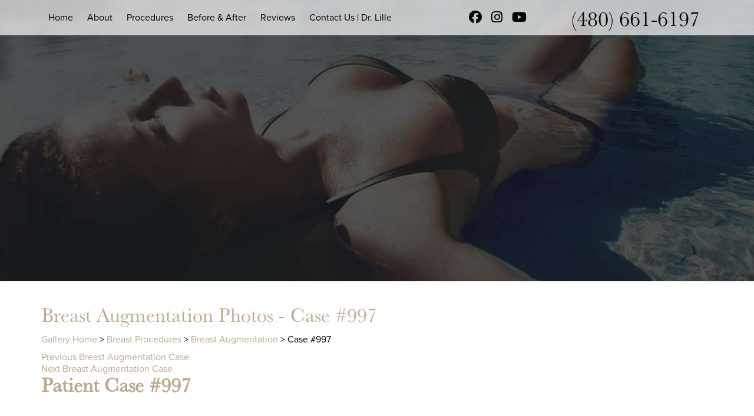

--- FILE ---
content_type: text/html; charset=UTF-8
request_url: https://www.scottsdaleplasticsurgeon.com/scottsdale-before-after-photos/breast-augmentation/997/
body_size: 13010
content:
<!DOCTYPE html>
<html lang="en">
	<!--
		oooo   oooo oooo   oooo oooooooooo
		 8888o  88   888  o88    888    888
		 88 888o88   888888      888oooo88
		 88   8888   888  88o    888
		o88o    88  o888o o888o o888o
	-->
<head>
<link rel="dns-prefetch" href="//static.nkpmedical.com">
<link rel="dns-prefetch" href="//www.googletagmanager.com">
<link rel="dns-prefetch" href="//ajax.googleapis.com">
<link rel="dns-prefetch" href="//maps.googleapis.com">
<link rel="dns-prefetch" href="//use.typekit.net">
<link rel="dns-prefetch" href="//fonts.googleapis.com">
	
	<!-- Google Tag Manager -->
	<script>(function(w,d,s,l,i){w[l]=w[l]||[];w[l].push({'gtm.start':
	new Date().getTime(),event:'gtm.js'});var f=d.getElementsByTagName(s)[0],
	j=d.createElement(s),dl=l!='dataLayer'?'&l='+l:'';j.async=true;j.src=
	'https://www.googletagmanager.com/gtm.js?id='+i+dl;f.parentNode.insertBefore(j,f);
	})(window,document,'script','dataLayer','GTM-TC8SB77');</script>
	<!-- End Google Tag Manager -->

	<meta charset="utf-8">
	<meta http-equiv="X-UA-Compatible" content="IE=edge">
	<meta name="viewport" content="width=device-width, initial-scale=1">

<!-- 	<title>Scottsdale Breast Augmentation Before and After Photos - Phoenix Plastic Surgery Photo Gallery - Dr. Sean Lille997 - Scottsdale - Lille, Sean (scottsdaleplasticsurgeon.com)</title> -->
	<link rel="alternate" type="application/rss+xml" title="Lille, Sean (scottsdaleplasticsurgeon.com) Feed" href="https://www.scottsdaleplasticsurgeon.com/feed/">
	<link rel="stylesheet" type="text/css" media="all" href="https://www.scottsdaleplasticsurgeon.com/wp-content/themes/scottsdaleplasticsurgeon_com/css/magnific-popup.css">
	<link rel="stylesheet" type="text/css" media="all" href="https://www.scottsdaleplasticsurgeon.com/wp-content/themes/scottsdaleplasticsurgeon_com/style.css">
	<link rel="stylesheet" href="https://use.typekit.net/qpo5fwf.css">
	<!--favicons-->
	<link rel="apple-touch-icon" sizes="60x60" href="https://www.scottsdaleplasticsurgeon.com/wp-content/themes/scottsdaleplasticsurgeon_com/favicons/apple-touch-icon.png">
	<link rel="icon" type="image/png" sizes="32x32" href="https://www.scottsdaleplasticsurgeon.com/wp-content/themes/scottsdaleplasticsurgeon_com/favicons/favicon-32x32.png">
	<link rel="icon" type="image/png" sizes="16x16" href="https://www.scottsdaleplasticsurgeon.com/wp-content/themes/scottsdaleplasticsurgeon_com/favicons/favicon-16x16.png">
	<link rel="manifest" href="https://www.scottsdaleplasticsurgeon.com/wp-content/themes/scottsdaleplasticsurgeon_com/favicons/site.webmanifest">
	<link rel="mask-icon" href="https://www.scottsdaleplasticsurgeon.com/wp-content/themes/scottsdaleplasticsurgeon_com/favicons/safari-pinned-tab.svg" color="#5bbad5">
	<link rel="shortcut icon" href="https://www.scottsdaleplasticsurgeon.com/wp-content/themes/scottsdaleplasticsurgeon_com/favicons/favicon.ico">
	<meta name="msapplication-TileColor" content="#da532c">
	<meta name="msapplication-config" content="https://www.scottsdaleplasticsurgeon.com/wp-content/themes/scottsdaleplasticsurgeon_com/favicons/browserconfig.xml">
	<meta name="theme-color" content="#ffffff">
	<!--end favicons-->
    
    <script type = "application/ld+json">
{
"@context": "http://schema.org",
"@graph":
[
	{
    	"@type": "Physician",
    	"name": "Sean Lille",
    	"alternateName": "Scottsdale Plastic Surgeon",
    	"medicalSpecialty": "Plastic Surgery",
    	"description": "Plastic Surgeon",
    	"logo": "https://www.scottsdaleplasticsurgeon.com/wp-content/themes/scottsdaleplasticsurgeon_com/images/Sean-Lille-logo.png",
    	"image": "https://www.scottsdaleplasticsurgeon.com/wp-content/themes/scottsdaleplasticsurgeon_com/images/Dr-Sean-Lille.png",
    	"url": "https://www.scottsdaleplasticsurgeon.com/",
    	"telephone": "480-661-6197",
    	"priceRange": "Please Call for Pricing",
    	"hasMap": "https://www.google.com/maps?ll=33.578979,-111.884829&z=16&t=m&hl=en-US&gl=US&mapclient=embed",
    	"email": "office@scottsdaleplasticsurgeon.com",
    	"founder": 
        {
      		"@type": "Person",
      		"name": "Sean Lille", 
      		"jobTitle": ["Plastic Surgeon", "Doctor" ]
    	},
    	"foundingDate": "2000",
    	"foundingLocation": 
        {
      		"@type": "Place",
      		"address": "10210 N. 92nd St Suite 203"
    	},
    	"areaServed": "Scottsdale",
    	"address": 
        {
      		"@type": "PostalAddress",
      		"addressLocality": "Scottsdale",
		    "addressRegion": "Arizona",
      		"postalCode": "85258",
      		"streetAddress": "10210 N. 92nd St Suite 203"
    	},
    	"sameAs" : 
        [
      		"https://www.facebook.com/Dr-Sean-Lille-Plastic-Surgeon-1765359120178149/",
      		"https://www.instagram.com/drseanlilleplasticsurgeon/?hl=en",
      		"https://www.youtube.com/user/scottsdalePS",
            "https://www.yelp.com/biz/sean-t-lille-md-pc-scottsdale",
            "https://www.vitals.com/doctors/Dr_Sean_Lille.html"
    	],
    	"aggregateRating": 
        {
      		"@type": "AggregateRating",
      		"ratingCount": "232",
      		"ratingValue": "4.8"
    	},
    	"availableService":
      	[
        	{
        		"@type": ["MedicalSpecialty", "MedicalProcedure"],
            	"name": "Augmentation Mammoplasty",
                "alternateName": "Breast Augmentation",
                "url": "https://www.scottsdaleplasticsurgeon.com/breast-procedures-scottsdale/breast-augmentation/"
            },
            {
            	"@type": ["MedicalSpecialty", "MedicalProcedure"],
            	"name": "Mommy Makeover",
                "alternateName": "Body Rejuvenation",
                "url": "https://www.scottsdaleplasticsurgeon.com/body-procedures-scottsdale/mommy-makeover/" 
            },
            {
            	"@type": ["MedicalSpecialty", "MedicalProcedure"],
            	"name": "Liposuction",
                "alternateName": "Lipo",
                "url": "https://www.scottsdaleplasticsurgeon.com/body-procedures-scottsdale/liposuction/" 
            },
            {
            	"@type": ["MedicalSpecialty", "MedicalProcedure"],
            	"name": "Facelift",
                "alternateName": "Facial Rejuvenation",
                "url": "https://www.scottsdaleplasticsurgeon.com/facial-procedures-scottsdale/facelift/" 
            },
            {
            	"@type": ["MedicalSpecialty", "MedicalProcedure"],
            	"name": "Abdominoplasty",
                "alternateName": "Tummy Tuck",
                "url": "https://www.scottsdaleplasticsurgeon.com/body-procedures-scottsdale/tummy-tuck/" 
            }
        ]
      	},
      	{
      		"@type": "LocalBusiness",
      		"priceRange": "Call for Pricing",
      		"telephone": "480-661-6197",
      		"image": "https://geo1.ggpht.com/cbk?panoid=PpmB98AmMnn48fTmMV03Rg&output=thumbnail&cb_client=search.TACTILE.gps&thumb=2&w=408&h=240&yaw=324.9803&pitch=0&thumbfov=100",
      		"name": "Scottsdale Plastic Surgery",
      		"address": 
            {
      			"@type": "PostalAddress",
      			"addressLocality": "Scottsdale",
      			"addressRegion": "Arizona",
      			"postalCode": "85258",
      			"streetAddress": "10210 N. 92nd St Suite 203"
      		}
      	}
]
}
</script>

	<meta name='robots' content='index, follow, max-image-preview:large, max-snippet:-1, max-video-preview:-1' />

<!-- Google Tag Manager for WordPress by gtm4wp.com -->
<script data-cfasync="false" data-pagespeed-no-defer>
	var gtm4wp_datalayer_name = "dataLayer";
	var dataLayer = dataLayer || [];
</script>
<!-- End Google Tag Manager for WordPress by gtm4wp.com -->
	<!-- This site is optimized with the Yoast SEO plugin v26.8 - https://yoast.com/product/yoast-seo-wordpress/ -->
	<title>997 - Scottsdale - Lille, Sean (scottsdaleplasticsurgeon.com)</title>
	<meta name="description" content="- Case: 997" />
	<link rel="canonical" href="https://www.scottsdaleplasticsurgeon.com/scottsdale-before-after-photos/breast-augmentation/997/" />
	<script type="application/ld+json" class="yoast-schema-graph">{"@context":"https://schema.org","@graph":[{"@type":"WebPage","@id":"https://www.scottsdaleplasticsurgeon.com/scottsdale-before-after-photos/breast-augmentation/997/","url":"https://www.scottsdaleplasticsurgeon.com/scottsdale-before-after-photos/breast-augmentation/997/","name":"997 - Scottsdale - Lille, Sean (scottsdaleplasticsurgeon.com)","isPartOf":{"@id":"https://www.scottsdaleplasticsurgeon.com/#website"},"datePublished":"2013-03-28T17:28:41+00:00","description":"- Case: 997","breadcrumb":{"@id":"https://www.scottsdaleplasticsurgeon.com/scottsdale-before-after-photos/breast-augmentation/997/#breadcrumb"},"inLanguage":"en-US","potentialAction":[{"@type":"ReadAction","target":["https://www.scottsdaleplasticsurgeon.com/scottsdale-before-after-photos/breast-augmentation/997/"]}]},{"@type":"BreadcrumbList","@id":"https://www.scottsdaleplasticsurgeon.com/scottsdale-before-after-photos/breast-augmentation/997/#breadcrumb","itemListElement":[{"@type":"ListItem","position":1,"name":"Home","item":"https://www.scottsdaleplasticsurgeon.com/"},{"@type":"ListItem","position":2,"name":"Patients","item":"https://www.scottsdaleplasticsurgeon.com/scottsdale-before-after-photos/%procedure%/"},{"@type":"ListItem","position":3,"name":"997"}]},{"@type":"WebSite","@id":"https://www.scottsdaleplasticsurgeon.com/#website","url":"https://www.scottsdaleplasticsurgeon.com/","name":"Sean Lillie, MD PC","description":"Scottsdale Plastic Surgery","potentialAction":[{"@type":"SearchAction","target":{"@type":"EntryPoint","urlTemplate":"https://www.scottsdaleplasticsurgeon.com/?s={search_term_string}"},"query-input":{"@type":"PropertyValueSpecification","valueRequired":true,"valueName":"search_term_string"}}],"inLanguage":"en-US"}]}</script>
	


<link href='https://fonts.gstatic.com' crossorigin rel='preconnect' />
<link rel="alternate" title="oEmbed (JSON)" type="application/json+oembed" href="https://www.scottsdaleplasticsurgeon.com/wp-json/oembed/1.0/embed?url=https%3A%2F%2Fwww.scottsdaleplasticsurgeon.com%2Fscottsdale-before-after-photos%2Fbreast-augmentation%2F997%2F" />
<link rel="alternate" title="oEmbed (XML)" type="text/xml+oembed" href="https://www.scottsdaleplasticsurgeon.com/wp-json/oembed/1.0/embed?url=https%3A%2F%2Fwww.scottsdaleplasticsurgeon.com%2Fscottsdale-before-after-photos%2Fbreast-augmentation%2F997%2F&#038;format=xml" />
<style id='wp-img-auto-sizes-contain-inline-css' type='text/css'>
img:is([sizes=auto i],[sizes^="auto," i]){contain-intrinsic-size:3000px 1500px}
/*# sourceURL=wp-img-auto-sizes-contain-inline-css */
</style>
<style id='wp-block-library-inline-css' type='text/css'>
:root{--wp-block-synced-color:#7a00df;--wp-block-synced-color--rgb:122,0,223;--wp-bound-block-color:var(--wp-block-synced-color);--wp-editor-canvas-background:#ddd;--wp-admin-theme-color:#007cba;--wp-admin-theme-color--rgb:0,124,186;--wp-admin-theme-color-darker-10:#006ba1;--wp-admin-theme-color-darker-10--rgb:0,107,160.5;--wp-admin-theme-color-darker-20:#005a87;--wp-admin-theme-color-darker-20--rgb:0,90,135;--wp-admin-border-width-focus:2px}@media (min-resolution:192dpi){:root{--wp-admin-border-width-focus:1.5px}}.wp-element-button{cursor:pointer}:root .has-very-light-gray-background-color{background-color:#eee}:root .has-very-dark-gray-background-color{background-color:#313131}:root .has-very-light-gray-color{color:#eee}:root .has-very-dark-gray-color{color:#313131}:root .has-vivid-green-cyan-to-vivid-cyan-blue-gradient-background{background:linear-gradient(135deg,#00d084,#0693e3)}:root .has-purple-crush-gradient-background{background:linear-gradient(135deg,#34e2e4,#4721fb 50%,#ab1dfe)}:root .has-hazy-dawn-gradient-background{background:linear-gradient(135deg,#faaca8,#dad0ec)}:root .has-subdued-olive-gradient-background{background:linear-gradient(135deg,#fafae1,#67a671)}:root .has-atomic-cream-gradient-background{background:linear-gradient(135deg,#fdd79a,#004a59)}:root .has-nightshade-gradient-background{background:linear-gradient(135deg,#330968,#31cdcf)}:root .has-midnight-gradient-background{background:linear-gradient(135deg,#020381,#2874fc)}:root{--wp--preset--font-size--normal:16px;--wp--preset--font-size--huge:42px}.has-regular-font-size{font-size:1em}.has-larger-font-size{font-size:2.625em}.has-normal-font-size{font-size:var(--wp--preset--font-size--normal)}.has-huge-font-size{font-size:var(--wp--preset--font-size--huge)}.has-text-align-center{text-align:center}.has-text-align-left{text-align:left}.has-text-align-right{text-align:right}.has-fit-text{white-space:nowrap!important}#end-resizable-editor-section{display:none}.aligncenter{clear:both}.items-justified-left{justify-content:flex-start}.items-justified-center{justify-content:center}.items-justified-right{justify-content:flex-end}.items-justified-space-between{justify-content:space-between}.screen-reader-text{border:0;clip-path:inset(50%);height:1px;margin:-1px;overflow:hidden;padding:0;position:absolute;width:1px;word-wrap:normal!important}.screen-reader-text:focus{background-color:#ddd;clip-path:none;color:#444;display:block;font-size:1em;height:auto;left:5px;line-height:normal;padding:15px 23px 14px;text-decoration:none;top:5px;width:auto;z-index:100000}html :where(.has-border-color){border-style:solid}html :where([style*=border-top-color]){border-top-style:solid}html :where([style*=border-right-color]){border-right-style:solid}html :where([style*=border-bottom-color]){border-bottom-style:solid}html :where([style*=border-left-color]){border-left-style:solid}html :where([style*=border-width]){border-style:solid}html :where([style*=border-top-width]){border-top-style:solid}html :where([style*=border-right-width]){border-right-style:solid}html :where([style*=border-bottom-width]){border-bottom-style:solid}html :where([style*=border-left-width]){border-left-style:solid}html :where(img[class*=wp-image-]){height:auto;max-width:100%}:where(figure){margin:0 0 1em}html :where(.is-position-sticky){--wp-admin--admin-bar--position-offset:var(--wp-admin--admin-bar--height,0px)}@media screen and (max-width:600px){html :where(.is-position-sticky){--wp-admin--admin-bar--position-offset:0px}}

/*# sourceURL=wp-block-library-inline-css */
</style>
<style id='classic-theme-styles-inline-css' type='text/css'>
/*! This file is auto-generated */
.wp-block-button__link{color:#fff;background-color:#32373c;border-radius:9999px;box-shadow:none;text-decoration:none;padding:calc(.667em + 2px) calc(1.333em + 2px);font-size:1.125em}.wp-block-file__button{background:#32373c;color:#fff;text-decoration:none}
/*# sourceURL=/wp-includes/css/classic-themes.min.css */
</style>
<link rel='stylesheet' id='font-awesome-6-css' href='https://www.scottsdaleplasticsurgeon.com/wp-content/plugins/am-dashboard/features/fontawesome/libraries/fontawesome/css/all.css?ver=6.7.2' type='text/css' media='all' />
<link rel='stylesheet' id='pbag_photogallery-css' href='https://www.scottsdaleplasticsurgeon.com/wp-content/plugins/patient-before-after-gallery-single/css/photos.min.css?ver=1731430530' type='text/css' media='all' />
<link rel='stylesheet' id='taxonomy-image-plugin-public-css' href='https://www.scottsdaleplasticsurgeon.com/wp-content/plugins/taxonomy-images/css/style.css?ver=0.9.6' type='text/css' media='screen' />
<style id='rocket-lazyload-inline-css' type='text/css'>
.rll-youtube-player{position:relative;padding-bottom:56.23%;height:0;overflow:hidden;max-width:100%;}.rll-youtube-player:focus-within{outline: 2px solid currentColor;outline-offset: 5px;}.rll-youtube-player iframe{position:absolute;top:0;left:0;width:100%;height:100%;z-index:100;background:0 0}.rll-youtube-player img{bottom:0;display:block;left:0;margin:auto;max-width:100%;width:100%;position:absolute;right:0;top:0;border:none;height:auto;-webkit-transition:.4s all;-moz-transition:.4s all;transition:.4s all}.rll-youtube-player img:hover{-webkit-filter:brightness(75%)}.rll-youtube-player .play{height:100%;width:100%;left:0;top:0;position:absolute;background:url(https://www.scottsdaleplasticsurgeon.com/wp-content/plugins/wp-rocket/assets/img/youtube.png) no-repeat center;background-color: transparent !important;cursor:pointer;border:none;}
/*# sourceURL=rocket-lazyload-inline-css */
</style>
<link rel="https://api.w.org/" href="https://www.scottsdaleplasticsurgeon.com/wp-json/" /><link rel='shortlink' href='https://www.scottsdaleplasticsurgeon.com/?p=997' />
		<meta name="description" content="Breast Augmentation before and after patient photos from Scottsdale Plastic Surgery Specialist Dr. Sean Lille" />
    	<meta name="keywords" content="photo gallery, Breast Augmentation, plastic surgery, Scottsdale, Phoenix, Dr. Sean Lille" />
	
<!-- Google Tag Manager for WordPress by gtm4wp.com -->
<!-- GTM Container placement set to footer -->
<script data-cfasync="false" data-pagespeed-no-defer type="text/javascript">
	var dataLayer_content = {"pagePostType":"patients","pagePostType2":"single-patients","pagePostAuthor":"nkpadmin"};
	dataLayer.push( dataLayer_content );
</script>
<script data-cfasync="false" data-pagespeed-no-defer type="text/javascript">
(function(w,d,s,l,i){w[l]=w[l]||[];w[l].push({'gtm.start':
new Date().getTime(),event:'gtm.js'});var f=d.getElementsByTagName(s)[0],
j=d.createElement(s),dl=l!='dataLayer'?'&l='+l:'';j.async=true;j.src=
'//www.googletagmanager.com/gtm.js?id='+i+dl;f.parentNode.insertBefore(j,f);
})(window,document,'script','dataLayer','GTM-NW4NWCQZ');
</script>
<!-- End Google Tag Manager for WordPress by gtm4wp.com --><style type="text/css">.recentcomments a{display:inline !important;padding:0 !important;margin:0 !important;}</style>		<style type="text/css" id="wp-custom-css">
			.internal-banner {
padding-top: 3%;
}

.disc-list{
	  list-style: disc;
    padding-left: 22px;
    display: inline-block;
}

header ul.social-media .fa {
	font-size: 28px;
}

.page-id-32275 h1{
    display: none;
}

#content h1{
	margin-bottom: 50px;
}

.blog .post-divider{
	margin-bottom: 50px;
}

#main #content .single {
	display: none;
}		</style>
		<noscript><style id="rocket-lazyload-nojs-css">.rll-youtube-player, [data-lazy-src]{display:none !important;}</style></noscript>
			
	<!--[if lt IE 9]>
	<script src="https://static.nkpmedical.com/unsemantic/js/html5.min.js"></script>
	<![endif]-->

</head>

<body>
	
	<!-- Google Tag Manager (noscript) -->
	<noscript><iframe src="https://www.googletagmanager.com/ns.html?id=GTM-TC8SB77"
	height="0" width="0" style="display:none;visibility:hidden"></iframe></noscript>
	<!-- End Google Tag Manager (noscript) -->

	<div class="relative">
  <div id="slider" class="grid-100 grid-parent">
    <header>
      <div class="grid-container grid-parent">
        <div class="main-nav grid-60 tablet-100 mobile-100">
          <div class="stellarnav"><ul id="menu-main-navigation" class="menu"><li id="menu-item-3249" class="home-link menu-item menu-item-type-post_type menu-item-object-page menu-item-home menu-item-3249"><a href="https://www.scottsdaleplasticsurgeon.com/">Home</a></li>
<li id="menu-item-3652" class="menu-item menu-item-type-custom menu-item-object-custom menu-item-has-children menu-item-3652"><a href="#">About</a>
<ul class="sub-menu">
	<li id="menu-item-3232" class="menu-item menu-item-type-post_type menu-item-object-page menu-item-3232"><a href="https://www.scottsdaleplasticsurgeon.com/scottsdale-plastic-surgeon/">Dr. Lille</a></li>
	<li id="menu-item-3229" class="menu-item menu-item-type-post_type menu-item-object-page menu-item-3229"><a href="https://www.scottsdaleplasticsurgeon.com/plastic-surgery-specials-scottsdale/">Specials</a></li>
	<li id="menu-item-13153" class="menu-item menu-item-type-post_type menu-item-object-page current_page_parent menu-item-13153"><a href="https://www.scottsdaleplasticsurgeon.com/blog/">Blog</a></li>
	<li id="menu-item-3234" class="menu-item menu-item-type-post_type menu-item-object-page menu-item-3234"><a href="https://www.scottsdaleplasticsurgeon.com/scottsdale-plastic-surgery-financing/">Financing</a></li>
	<li id="menu-item-17684" class="menu-item menu-item-type-post_type menu-item-object-page menu-item-17684"><a href="https://www.scottsdaleplasticsurgeon.com/expert-witness-2/">Expert Witness</a></li>
</ul>
</li>
<li id="menu-item-3235" class="menu-item menu-item-type-post_type menu-item-object-page menu-item-has-children menu-item-3235"><a href="https://www.scottsdaleplasticsurgeon.com/plastic-surgery-procedures-scottsdale/">Procedures</a>
<ul class="sub-menu">
	<li id="menu-item-3237" class="menu-item menu-item-type-post_type menu-item-object-page menu-item-has-children menu-item-3237"><a href="https://www.scottsdaleplasticsurgeon.com/breast-procedures-scottsdale/">Breast</a>
	<ul class="sub-menu">
		<li id="menu-item-3238" class="menu-item menu-item-type-post_type menu-item-object-page menu-item-3238"><a href="https://www.scottsdaleplasticsurgeon.com/breast-procedures-scottsdale/breast-augmentation/">Breast Augmentation</a></li>
		<li id="menu-item-11830" class="menu-item menu-item-type-post_type menu-item-object-page menu-item-11830"><a href="https://www.scottsdaleplasticsurgeon.com/breast-procedures-scottsdale/breast-implant-removal/">Breast Implant Removal</a></li>
		<li id="menu-item-3239" class="menu-item menu-item-type-post_type menu-item-object-page menu-item-3239"><a href="https://www.scottsdaleplasticsurgeon.com/breast-procedures-scottsdale/breast-lift/">Breast Lift (Mastopexy)</a></li>
		<li id="menu-item-3240" class="menu-item menu-item-type-post_type menu-item-object-page menu-item-3240"><a href="https://www.scottsdaleplasticsurgeon.com/breast-procedures-scottsdale/breast-reduction/">Breast Reduction</a></li>
		<li id="menu-item-13551" class="menu-item menu-item-type-post_type menu-item-object-page menu-item-13551"><a href="https://www.scottsdaleplasticsurgeon.com/breast-procedures-scottsdale/breast-implant-exchange/">Breast Revision</a></li>
	</ul>
</li>
	<li id="menu-item-3242" class="menu-item menu-item-type-post_type menu-item-object-page menu-item-has-children menu-item-3242"><a href="https://www.scottsdaleplasticsurgeon.com/body-procedures-scottsdale/">Body</a>
	<ul class="sub-menu">
		<li id="menu-item-3289" class="menu-item menu-item-type-post_type menu-item-object-page menu-item-3289"><a href="https://www.scottsdaleplasticsurgeon.com/body-procedures-scottsdale/tummy-tuck/">Abdominoplasty (Tummy Tuck)</a></li>
		<li id="menu-item-3294" class="menu-item menu-item-type-post_type menu-item-object-page menu-item-3294"><a href="https://www.scottsdaleplasticsurgeon.com/body-procedures-scottsdale/liposuction/">Liposuction</a></li>
		<li id="menu-item-3290" class="menu-item menu-item-type-post_type menu-item-object-page menu-item-3290"><a href="https://www.scottsdaleplasticsurgeon.com/body-procedures-scottsdale/body-contouring/">Body Contouring</a></li>
		<li id="menu-item-3291" class="menu-item menu-item-type-post_type menu-item-object-page menu-item-3291"><a href="https://www.scottsdaleplasticsurgeon.com/body-procedures-scottsdale/body-lift/">Body Lift</a></li>
		<li id="menu-item-3292" class="menu-item menu-item-type-post_type menu-item-object-page menu-item-3292"><a href="https://www.scottsdaleplasticsurgeon.com/body-procedures-scottsdale/arm-lift/">Arm Lift</a></li>
		<li id="menu-item-3293" class="menu-item menu-item-type-post_type menu-item-object-page menu-item-3293"><a href="https://www.scottsdaleplasticsurgeon.com/body-procedures-scottsdale/gynecomastia/">Gynecomastia</a></li>
		<li id="menu-item-3295" class="menu-item menu-item-type-post_type menu-item-object-page menu-item-3295"><a href="https://www.scottsdaleplasticsurgeon.com/body-procedures-scottsdale/mommy-makeover/">Mommy Makeover</a></li>
	</ul>
</li>
	<li id="menu-item-3241" class="menu-item menu-item-type-post_type menu-item-object-page menu-item-has-children menu-item-3241"><a href="https://www.scottsdaleplasticsurgeon.com/facial-procedures-scottsdale/">Face</a>
	<ul class="sub-menu">
		<li id="menu-item-29381" class="menu-item menu-item-type-post_type menu-item-object-page menu-item-29381"><a href="https://www.scottsdaleplasticsurgeon.com/skin-procedures-scottsdale/botox/">Botox</a></li>
		<li id="menu-item-3307" class="menu-item menu-item-type-post_type menu-item-object-page menu-item-3307"><a href="https://www.scottsdaleplasticsurgeon.com/facial-procedures-scottsdale/facelift/">Facelift</a></li>
		<li id="menu-item-29508" class="menu-item menu-item-type-custom menu-item-object-custom menu-item-29508"><a href="https://www.scottsdaleplasticsurgeon.com/skin-procedures-scottsdale/injectable-fillers/">Injectable Fillers</a></li>
		<li id="menu-item-3311" class="menu-item menu-item-type-post_type menu-item-object-page menu-item-3311"><a href="https://www.scottsdaleplasticsurgeon.com/mini-facelift/">Mini Facelift</a></li>
		<li id="menu-item-4859" class="menu-item menu-item-type-post_type menu-item-object-page menu-item-4859"><a href="https://www.scottsdaleplasticsurgeon.com/skin-procedures-scottsdale/liquid-facelift/">Liquid Facelift: Non-Surgical</a></li>
		<li id="menu-item-3303" class="menu-item menu-item-type-post_type menu-item-object-page menu-item-3303"><a href="https://www.scottsdaleplasticsurgeon.com/facial-procedures-scottsdale/eyelid-surgery/">Blepharoplasty (Eyelid Surgery)</a></li>
		<li id="menu-item-3304" class="menu-item menu-item-type-post_type menu-item-object-page menu-item-3304"><a href="https://www.scottsdaleplasticsurgeon.com/facial-procedures-scottsdale/brow-lift/">Brow Lift</a></li>
		<li id="menu-item-3305" class="menu-item menu-item-type-post_type menu-item-object-page menu-item-3305"><a href="https://www.scottsdaleplasticsurgeon.com/facial-procedures-scottsdale/chin-surgery/">Chin Surgery</a></li>
		<li id="menu-item-3306" class="menu-item menu-item-type-post_type menu-item-object-page menu-item-3306"><a href="https://www.scottsdaleplasticsurgeon.com/facial-procedures-scottsdale/ear-surgery/">Ear Surgery</a></li>
		<li id="menu-item-3313" class="menu-item menu-item-type-post_type menu-item-object-page menu-item-3313"><a href="https://www.scottsdaleplasticsurgeon.com/facial-procedures-scottsdale/earlobe/">Earlobe Repair</a></li>
		<li id="menu-item-3308" class="menu-item menu-item-type-post_type menu-item-object-page menu-item-3308"><a href="https://www.scottsdaleplasticsurgeon.com/facial-procedures-scottsdale/facial-fat-grafting/">Facial Fat Grafting</a></li>
		<li id="menu-item-3309" class="menu-item menu-item-type-post_type menu-item-object-page menu-item-3309"><a href="https://www.scottsdaleplasticsurgeon.com/facial-procedures-scottsdale/facial-implants-scottsdale/">Facial Implants</a></li>
		<li id="menu-item-28025" class="menu-item menu-item-type-post_type menu-item-object-page menu-item-28025"><a href="https://www.scottsdaleplasticsurgeon.com/facial-procedures-scottsdale/lip-lift-surgery/">Lip Lift Surgery</a></li>
		<li id="menu-item-30745" class="menu-item menu-item-type-post_type menu-item-object-page menu-item-30745"><a href="https://www.scottsdaleplasticsurgeon.com/facial-procedures-scottsdale/deep-plane-facelift/">Deep Plane Facelift</a></li>
	</ul>
</li>
	<li id="menu-item-17012" class="menu-item menu-item-type-custom menu-item-object-custom menu-item-has-children menu-item-17012"><a href="#">Injectables</a>
	<ul class="sub-menu">
		<li id="menu-item-3323" class="menu-item menu-item-type-post_type menu-item-object-page menu-item-3323"><a href="https://www.scottsdaleplasticsurgeon.com/skin-procedures-scottsdale/botox/">Botox®</a></li>
		<li id="menu-item-3327" class="menu-item menu-item-type-post_type menu-item-object-page menu-item-3327"><a href="https://www.scottsdaleplasticsurgeon.com/skin-procedures-scottsdale/injectable-fillers/">Filler</a></li>
		<li id="menu-item-4834" class="menu-item menu-item-type-post_type menu-item-object-page menu-item-4834"><a href="https://www.scottsdaleplasticsurgeon.com/skin-procedures-scottsdale/liquid-facelift/">Liquid facelift</a></li>
	</ul>
</li>
	<li id="menu-item-3319" class="menu-item menu-item-type-post_type menu-item-object-page menu-item-has-children menu-item-3319"><a href="https://www.scottsdaleplasticsurgeon.com/male-plastic-surgery-scottsdale/">Male</a>
	<ul class="sub-menu">
		<li id="menu-item-3329" class="menu-item menu-item-type-post_type menu-item-object-page menu-item-3329"><a href="https://www.scottsdaleplasticsurgeon.com/body-procedures-scottsdale/gynecomastia/">Gynecomastia</a></li>
		<li id="menu-item-3320" class="menu-item menu-item-type-post_type menu-item-object-page menu-item-3320"><a href="https://www.scottsdaleplasticsurgeon.com/male-plastic-surgery-scottsdale/male-liposuction/">Liposuction</a></li>
		<li id="menu-item-3321" class="menu-item menu-item-type-post_type menu-item-object-page menu-item-3321"><a href="https://www.scottsdaleplasticsurgeon.com/male-plastic-surgery-scottsdale/male-facelift/">Facelift</a></li>
	</ul>
</li>
	<li id="menu-item-3243" class="menu-item menu-item-type-post_type menu-item-object-page menu-item-has-children menu-item-3243"><a href="https://www.scottsdaleplasticsurgeon.com/skin-procedures-scottsdale/">Skin Procedures</a>
	<ul class="sub-menu">
		<li id="menu-item-17016" class="menu-item menu-item-type-post_type menu-item-object-page menu-item-17016"><a href="https://www.scottsdaleplasticsurgeon.com/laser-skin-resurfacing/">Laser Skin Resurfacing</a></li>
	</ul>
</li>
</ul>
</li>
<li id="menu-item-3263" class="menu-item menu-item-type-custom menu-item-object-custom menu-item-3263"><a href="/scottsdale-before-after-photos/">Before &#038; After</a></li>
<li id="menu-item-3230" class="menu-item menu-item-type-post_type menu-item-object-page menu-item-3230"><a href="https://www.scottsdaleplasticsurgeon.com/plastic-surgeon-reviews-scottsdale/">Reviews</a></li>
<li id="menu-item-3233" class="menu-item menu-item-type-post_type menu-item-object-page menu-item-has-children menu-item-3233"><a href="https://www.scottsdaleplasticsurgeon.com/contact-scottsdale-plastic-surgeon/">Contact Us | Dr. Lille</a>
<ul class="sub-menu">
	<li id="menu-item-3906" class="menu-item menu-item-type-post_type menu-item-object-page menu-item-3906"><a href="https://www.scottsdaleplasticsurgeon.com/contact-scottsdale-plastic-surgeon/">Consultation</a></li>
	<li id="menu-item-4935" class="menu-item menu-item-type-post_type menu-item-object-page menu-item-4935"><a href="https://www.scottsdaleplasticsurgeon.com/contact-scottsdale-plastic-surgeon/patient-forms/">Patient Forms</a></li>
	<li id="menu-item-3236" class="menu-item menu-item-type-post_type menu-item-object-page menu-item-3236"><a href="https://www.scottsdaleplasticsurgeon.com/out-of-town-patients/">Out of Town Patients</a></li>
</ul>
</li>
</ul></div>        </div>
        <div class="grid-15 tablet-50 mobile-40 tac">
          <ul class="social-media">
            <li><a href="https://www.facebook.com/Dr-Sean-Lille-Plastic-Surgeon-1765359120178149/" target="_blank"><i class="fa-brands fa-facebook" aria-hidden="true"></i></a></li>
            <li><a href="https://www.instagram.com/scottsdale.plasticsurgeon/?hl=en" target="_blank"><i class="fa-brands fa-instagram" aria-hidden="true"></i></a></li>
            <li><a href="https://www.youtube.com/user/scottsdalePS" target="_blank"><i class="fa-brands fa-youtube" aria-hidden="true"></i></a></li>
          </ul>
        </div>
        <div class="grid-25 tablet-50 mobile-60 tac">
          <a href="tel:(480) 661-6197" class="telephone">(480) 661-6197</a>
        </div>
      </div>
    </header>

    
      <div class="internal-banner" >
        <div class="grid-container">
          <h1></h1>
			          <h3 class="hide-on-mobile"></h3>
		           </div>
      </div>

      </div>
  <!-- #/slider-->
</div>

	
		<div id="main">
			<div class="grid-container grid-parent">
				<div id="content" class="grid-100 tablet-100 mobile-100">

	
	
		<h1 class="patient-listing-title">
			Breast Augmentation Photos - Case #997					</h1>
		    	
    	<div class="gallery-breadcrumb"><a href="https://www.scottsdaleplasticsurgeon.com/scottsdale-before-after-photos" title="Gallery Home">Gallery Home</a> &gt; <a href="https://www.scottsdaleplasticsurgeon.com/scottsdale-before-after-photos/breast-procedures">Breast Procedures</a> &gt; <a href="https://www.scottsdaleplasticsurgeon.com/scottsdale-before-after-photos/breast-augmentation">Breast Augmentation</a> 
		&gt; Case #997		</div>
    
    
		<div id="patient-listing">
			
				
				<div class="single-patient-navigation">

					<div class="nav-previous">
													<a href="https://www.scottsdaleplasticsurgeon.com/scottsdale-before-after-photos/breast-augmentation/994/" rel="prev" title="Previous Breast Augmentation Case">Previous Breast Augmentation Case</a>
											</div>

					<div class="nav-next">
						                        				<a href="https://www.scottsdaleplasticsurgeon.com/scottsdale-before-after-photos/breast-augmentation/1000/" rel="next" title="Next Breast Augmentation Case">Next Breast Augmentation Case</a>
											</div>

					<div style="clear: both;"></div>

					<h1 class="patient-header">
						Patient Case #997					</h1>

					<div class="patient-entry">
					<div class="single-content">
												<div class="patient-meta-info">
							<div id="single-patient-meta-col-a" style="float:left;width:50%">
								
							</div>

							<div id="single-patient-meta-col-b" style="float:left;width:50%">
								
							</div>
						</div>
					</div>

					
								<div class="patient-single odd">

									<span>Before</span>
									<br>

									<img src="https://www.scottsdaleplasticsurgeon.com/files/2013/03/0016-1of2.jpg" width="300" alt="Breast Augmentation" class="patient-list-image" border="0">								</div>
															
								<div class="patient-single even">

									<span>After</span>
									<br>

									<img src="https://www.scottsdaleplasticsurgeon.com/files/2013/03/0016-2of2.jpg" width="300" alt="Breast Augmentation" class="patient-list-image" border="0">								</div>
								<div style="clear:both;"></div>													
						
	        		</div>

				</div>

			
			<div class="single-patient-navigation-bottom">
					              			<a href="https://www.scottsdaleplasticsurgeon.com/scottsdale-before-after-photos/breast-augmentation/994/" rel="prev" title="Previous Breast Augmentation Case">Previous Breast Augmentation Case</a>
	            		
	            		<span class="">
	            									<a href="https://www.scottsdaleplasticsurgeon.com/scottsdale-before-after-photos/breast-augmentation/1000/" rel="next" title="Next Breast Augmentation Case">Next Breast Augmentation Case</a>
	            				            		</span>
			</div>

	        <div class="clearfix"></div>


		</div>

	


	        </div><!-- #/content -->
			</div><!-- #/container -->
		</div><!-- #/main -->

	
	
<section class="contact-hp">
  <div class="bg-extend-contain grid-100 tablet-100 mobile-100 grid-parent">
    <div class="grid-60 suffix-40 tablet-60 mobile-100">
      <div class="contact-slider">
	      		      <div class="slide5 rand"></div>
        <!--<ul class="slides">
          <li class="slide1"></li>
          <li class="slide2"></li>
        </ul>-->
      </div>
    </div>
  </div>
  <div class="contact-content grid-container grid-parent">
    <div class="prefix-60 grid-40 tablet-prefix-60 tablet-40">
      <div class="logo">
        <img src="https://www.scottsdaleplasticsurgeon.com/wp-content/themes/scottsdaleplasticsurgeon_com/images/Sean-Lille-logo-2.png" alt="Sean Lille logo" class="img-resp">
      </div>
      <div><a href="tel:(480) 661-6197" class="telephone">(480) 661-6197</a></div>
      <div class="address">10210 N. 92nd Street, Suite 203<br>Scottsdale, AZ 85258</div>
		
      
<div class="wpcf7 no-js" id="wpcf7-f1981-o1" lang="en-US" dir="ltr" data-wpcf7-id="1981">
<div class="screen-reader-response"><p role="status" aria-live="polite" aria-atomic="true"></p> <ul></ul></div>
<form action="/scottsdale-before-after-photos/breast-augmentation/997/#wpcf7-f1981-o1" method="post" class="wpcf7-form init" aria-label="Contact form" novalidate="novalidate" data-status="init">
<fieldset class="hidden-fields-container"><input type="hidden" name="_wpcf7" value="1981" /><input type="hidden" name="_wpcf7_version" value="6.1.4" /><input type="hidden" name="_wpcf7_locale" value="en_US" /><input type="hidden" name="_wpcf7_unit_tag" value="wpcf7-f1981-o1" /><input type="hidden" name="_wpcf7_container_post" value="0" /><input type="hidden" name="_wpcf7_posted_data_hash" value="" />
</fieldset>
<div style="clear:both;">
</div>
<div class="contact-us-sb ">
	<h2>Request a Consultation
	</h2>
	<div class="sb-form">
		<div class="grid-100">
			<p><span class="wpcf7-form-control-wrap" data-name="fullname"><input size="40" maxlength="400" class="wpcf7-form-control wpcf7-text wpcf7-validates-as-required" aria-required="true" aria-invalid="false" placeholder="Name*" value="" type="text" name="fullname" /></span>
			</p>
		</div>
		<div class="grid-100">
			<p><span class="wpcf7-form-control-wrap" data-name="email"><input size="40" maxlength="400" class="wpcf7-form-control wpcf7-email wpcf7-validates-as-required wpcf7-text wpcf7-validates-as-email" aria-required="true" aria-invalid="false" placeholder="E-mail*" value="" type="email" name="email" /></span>
			</p>
		</div>
		<div class="grid-100">
			<p><span class="wpcf7-form-control-wrap" data-name="phone"><input size="40" maxlength="400" class="wpcf7-form-control wpcf7-tel wpcf7-validates-as-required wpcf7-text wpcf7-validates-as-tel" aria-required="true" aria-invalid="false" placeholder="Phone*" value="" type="tel" name="phone" /></span>
			</p>
		</div>
		<div class="grid-100">
			<p><span class="wpcf7-form-control-wrap" data-name="message"><textarea cols="40" rows="10" maxlength="2000" class="wpcf7-form-control wpcf7-textarea wpcf7-validates-as-required" aria-required="true" aria-invalid="false" placeholder="Message*" name="message"></textarea></span>
			</p>
		</div>
		<div class="agreement grid-100">
			<p><span class="wpcf7-form-control-wrap" data-name="agree"><span class="wpcf7-form-control wpcf7-acceptance"><span class="wpcf7-list-item"><input type="checkbox" name="agree" value="1" class="agreement-terms" aria-invalid="false" /></span></span></span> I agree to the <a href="/terms-of-use/">Terms of Use</a>
			</p>
		</div>
		<p class="grid-100"><input class="wpcf7-form-control wpcf7-submit has-spinner" type="submit" value="Send" />
		</p>
		<div class="clr">
		</div>
	</div>
	<p><span id="wpcf7-697191f0395ad-wrapper" class="wpcf7-form-control-wrap email-972-wrap" style="display:none !important; visibility:hidden !important;"><label for="wpcf7-697191f0395ad-field" class="hp-message">Please leave this field empty.</label><input id="wpcf7-697191f0395ad-field"  class="wpcf7-form-control wpcf7-text" type="text" name="email-972" value="" size="40" tabindex="-1" autocomplete="new-password" /></span>
	</p>
</div><p style="display: none !important;" class="akismet-fields-container" data-prefix="_wpcf7_ak_"><label>&#916;<textarea name="_wpcf7_ak_hp_textarea" cols="45" rows="8" maxlength="100"></textarea></label><input type="hidden" id="ak_js_1" name="_wpcf7_ak_js" value="164"/><script>document.getElementById( "ak_js_1" ).setAttribute( "value", ( new Date() ).getTime() );</script></p><div class="wpcf7-response-output" aria-hidden="true"></div>
</form>
</div>
<!-- 		<center><strong>90% of Our New Patients are Referred by Other Happy Patients!</strong></center> -->
		<center><a href="https://www.scottsdaleplasticsurgeon.com/plastic-surgeon-reviews-scottsdale/"><strong><i class="fa fa-star"></i> 5 Stars From Over 1000 Reviews!</strong></a></center>
    </div>
  </div>
</section>

<footer>
  <div class="grid-container tac">
    <div>Copyright © 2026 Dr. Sean Lille. All Rights Reserved.</div>
    <div><i class="fa fa-th-large"></i>&nbsp;<a href="/sitemap/">Sitemap</a> | <a href="/hipaa-privacy-policy/">HIPAA Privacy Policy</a> | <a href="/privacy-policy/">Privacy Policy</a> | <a href="/terms-of-use/">Terms & Conditions</a></div>
    <div>
      <ul class="social-media">
        <li><a href="https://www.facebook.com/Dr-Sean-Lille-Plastic-Surgeon-1765359120178149/" target="_blank"><i class="fa-brands fa-facebook" aria-hidden="true"></i></a></li>
        <li><a href="https://www.instagram.com/scottsdale.plasticsurgeon/?hl=en" target="_blank"><i class="fa-brands fa-instagram" aria-hidden="true"></i></a></li>
        <li><a href="https://www.youtube.com/user/scottsdalePS" target="_blank"><i class="fa-brands fa-youtube" aria-hidden="true"></i></a></li>
      </ul>
    </div>
  </div>
</footer>

	
	<script type="text/javascript" src="https://ajax.googleapis.com/ajax/libs/jquery/1.11.1/jquery.min.js"></script>
	<script type="text/javascript" src="https://ajax.googleapis.com/ajax/libs/jqueryui/1.10.1/jquery-ui.min.js"></script>
	<script type="text/javascript" src="https://static.nkpmedical.com/unsemantic/js/jquery.flexslider.min.js"></script>
	<script type="text/javascript" src="https://static.nkpmedical.com/stellarnav/stellarnav.min.js"></script>
	<script type="text/javascript" src="https://www.scottsdaleplasticsurgeon.com/wp-content/themes/scottsdaleplasticsurgeon_com/js/jquery.magnific-popup.min.js"></script>
	<script type="text/javascript" src="https://www.scottsdaleplasticsurgeon.com/wp-content/themes/scottsdaleplasticsurgeon_com/js/parallax.min.js"></script>

		<script type="text/javascript" src="https://www.scottsdaleplasticsurgeon.com/wp-content/themes/scottsdaleplasticsurgeon_com/js/custom.js"></script>

	<script type="text/javascript">
		jQuery(document).ready(function($) {
			jQuery('.lightbox').magnificPopup({type:'iframe'});
			jQuery('.popup-iframe').magnificPopup({
			    type: 'iframe',
				    iframe: {
				        markup: '<div style="auto">'+
				                '<div class="mfp-iframe-scaler" >'+
				                '<div class="mfp-close"></div>'+
				                '<iframe class="mfp-iframe" frameborder="0" scrolling="no" allowfullscreen></iframe>'+
				                '</div></div>'
				    }
			});


		});

	</script>
	<script type="speculationrules">
{"prefetch":[{"source":"document","where":{"and":[{"href_matches":"/*"},{"not":{"href_matches":["/wp-*.php","/wp-admin/*","/files/*","/wp-content/*","/wp-content/plugins/*","/wp-content/themes/scottsdaleplasticsurgeon_com/*","/wp-content/themes/nkpv2/*","/*\\?(.+)"]}},{"not":{"selector_matches":"a[rel~=\"nofollow\"]"}},{"not":{"selector_matches":".no-prefetch, .no-prefetch a"}}]},"eagerness":"conservative"}]}
</script>
<script>
              (function(e){
                  var el = document.createElement('script');
                  el.setAttribute('data-account', 'tz3LZw8Gal');
                  el.setAttribute('src', 'https://cdn.userway.org/widget.js');
                  document.body.appendChild(el);
                })();
              </script>
<!-- GTM Container placement set to footer -->
<!-- Google Tag Manager (noscript) -->
				<noscript><iframe src="https://www.googletagmanager.com/ns.html?id=GTM-NW4NWCQZ" height="0" width="0" style="display:none;visibility:hidden" aria-hidden="true"></iframe></noscript>
<!-- End Google Tag Manager (noscript) --><script type="text/javascript" id="rocket-browser-checker-js-after">
/* <![CDATA[ */
"use strict";var _createClass=function(){function defineProperties(target,props){for(var i=0;i<props.length;i++){var descriptor=props[i];descriptor.enumerable=descriptor.enumerable||!1,descriptor.configurable=!0,"value"in descriptor&&(descriptor.writable=!0),Object.defineProperty(target,descriptor.key,descriptor)}}return function(Constructor,protoProps,staticProps){return protoProps&&defineProperties(Constructor.prototype,protoProps),staticProps&&defineProperties(Constructor,staticProps),Constructor}}();function _classCallCheck(instance,Constructor){if(!(instance instanceof Constructor))throw new TypeError("Cannot call a class as a function")}var RocketBrowserCompatibilityChecker=function(){function RocketBrowserCompatibilityChecker(options){_classCallCheck(this,RocketBrowserCompatibilityChecker),this.passiveSupported=!1,this._checkPassiveOption(this),this.options=!!this.passiveSupported&&options}return _createClass(RocketBrowserCompatibilityChecker,[{key:"_checkPassiveOption",value:function(self){try{var options={get passive(){return!(self.passiveSupported=!0)}};window.addEventListener("test",null,options),window.removeEventListener("test",null,options)}catch(err){self.passiveSupported=!1}}},{key:"initRequestIdleCallback",value:function(){!1 in window&&(window.requestIdleCallback=function(cb){var start=Date.now();return setTimeout(function(){cb({didTimeout:!1,timeRemaining:function(){return Math.max(0,50-(Date.now()-start))}})},1)}),!1 in window&&(window.cancelIdleCallback=function(id){return clearTimeout(id)})}},{key:"isDataSaverModeOn",value:function(){return"connection"in navigator&&!0===navigator.connection.saveData}},{key:"supportsLinkPrefetch",value:function(){var elem=document.createElement("link");return elem.relList&&elem.relList.supports&&elem.relList.supports("prefetch")&&window.IntersectionObserver&&"isIntersecting"in IntersectionObserverEntry.prototype}},{key:"isSlowConnection",value:function(){return"connection"in navigator&&"effectiveType"in navigator.connection&&("2g"===navigator.connection.effectiveType||"slow-2g"===navigator.connection.effectiveType)}}]),RocketBrowserCompatibilityChecker}();
//# sourceURL=rocket-browser-checker-js-after
/* ]]> */
</script>
<script type="text/javascript" id="rocket-preload-links-js-extra">
/* <![CDATA[ */
var RocketPreloadLinksConfig = {"excludeUris":"/(?:.+/)?feed(?:/(?:.+/?)?)?$|/(?:.+/)?embed/|/(index.php/)?(.*)wp-json(/.*|$)|/refer/|/go/|/recommend/|/recommends/","usesTrailingSlash":"1","imageExt":"jpg|jpeg|gif|png|tiff|bmp|webp|avif|pdf|doc|docx|xls|xlsx|php","fileExt":"jpg|jpeg|gif|png|tiff|bmp|webp|avif|pdf|doc|docx|xls|xlsx|php|html|htm","siteUrl":"https://www.scottsdaleplasticsurgeon.com","onHoverDelay":"100","rateThrottle":"3"};
//# sourceURL=rocket-preload-links-js-extra
/* ]]> */
</script>
<script type="text/javascript" id="rocket-preload-links-js-after">
/* <![CDATA[ */
(function() {
"use strict";var r="function"==typeof Symbol&&"symbol"==typeof Symbol.iterator?function(e){return typeof e}:function(e){return e&&"function"==typeof Symbol&&e.constructor===Symbol&&e!==Symbol.prototype?"symbol":typeof e},e=function(){function i(e,t){for(var n=0;n<t.length;n++){var i=t[n];i.enumerable=i.enumerable||!1,i.configurable=!0,"value"in i&&(i.writable=!0),Object.defineProperty(e,i.key,i)}}return function(e,t,n){return t&&i(e.prototype,t),n&&i(e,n),e}}();function i(e,t){if(!(e instanceof t))throw new TypeError("Cannot call a class as a function")}var t=function(){function n(e,t){i(this,n),this.browser=e,this.config=t,this.options=this.browser.options,this.prefetched=new Set,this.eventTime=null,this.threshold=1111,this.numOnHover=0}return e(n,[{key:"init",value:function(){!this.browser.supportsLinkPrefetch()||this.browser.isDataSaverModeOn()||this.browser.isSlowConnection()||(this.regex={excludeUris:RegExp(this.config.excludeUris,"i"),images:RegExp(".("+this.config.imageExt+")$","i"),fileExt:RegExp(".("+this.config.fileExt+")$","i")},this._initListeners(this))}},{key:"_initListeners",value:function(e){-1<this.config.onHoverDelay&&document.addEventListener("mouseover",e.listener.bind(e),e.listenerOptions),document.addEventListener("mousedown",e.listener.bind(e),e.listenerOptions),document.addEventListener("touchstart",e.listener.bind(e),e.listenerOptions)}},{key:"listener",value:function(e){var t=e.target.closest("a"),n=this._prepareUrl(t);if(null!==n)switch(e.type){case"mousedown":case"touchstart":this._addPrefetchLink(n);break;case"mouseover":this._earlyPrefetch(t,n,"mouseout")}}},{key:"_earlyPrefetch",value:function(t,e,n){var i=this,r=setTimeout(function(){if(r=null,0===i.numOnHover)setTimeout(function(){return i.numOnHover=0},1e3);else if(i.numOnHover>i.config.rateThrottle)return;i.numOnHover++,i._addPrefetchLink(e)},this.config.onHoverDelay);t.addEventListener(n,function e(){t.removeEventListener(n,e,{passive:!0}),null!==r&&(clearTimeout(r),r=null)},{passive:!0})}},{key:"_addPrefetchLink",value:function(i){return this.prefetched.add(i.href),new Promise(function(e,t){var n=document.createElement("link");n.rel="prefetch",n.href=i.href,n.onload=e,n.onerror=t,document.head.appendChild(n)}).catch(function(){})}},{key:"_prepareUrl",value:function(e){if(null===e||"object"!==(void 0===e?"undefined":r(e))||!1 in e||-1===["http:","https:"].indexOf(e.protocol))return null;var t=e.href.substring(0,this.config.siteUrl.length),n=this._getPathname(e.href,t),i={original:e.href,protocol:e.protocol,origin:t,pathname:n,href:t+n};return this._isLinkOk(i)?i:null}},{key:"_getPathname",value:function(e,t){var n=t?e.substring(this.config.siteUrl.length):e;return n.startsWith("/")||(n="/"+n),this._shouldAddTrailingSlash(n)?n+"/":n}},{key:"_shouldAddTrailingSlash",value:function(e){return this.config.usesTrailingSlash&&!e.endsWith("/")&&!this.regex.fileExt.test(e)}},{key:"_isLinkOk",value:function(e){return null!==e&&"object"===(void 0===e?"undefined":r(e))&&(!this.prefetched.has(e.href)&&e.origin===this.config.siteUrl&&-1===e.href.indexOf("?")&&-1===e.href.indexOf("#")&&!this.regex.excludeUris.test(e.href)&&!this.regex.images.test(e.href))}}],[{key:"run",value:function(){"undefined"!=typeof RocketPreloadLinksConfig&&new n(new RocketBrowserCompatibilityChecker({capture:!0,passive:!0}),RocketPreloadLinksConfig).init()}}]),n}();t.run();
}());

//# sourceURL=rocket-preload-links-js-after
/* ]]> */
</script>
<script type="text/javascript" src="https://www.scottsdaleplasticsurgeon.com/wp-includes/js/dist/hooks.min.js?ver=dd5603f07f9220ed27f1" id="wp-hooks-js"></script>
<script type="text/javascript" src="https://www.scottsdaleplasticsurgeon.com/wp-includes/js/dist/i18n.min.js?ver=c26c3dc7bed366793375" id="wp-i18n-js"></script>
<script type="text/javascript" id="wp-i18n-js-after">
/* <![CDATA[ */
wp.i18n.setLocaleData( { 'text direction\u0004ltr': [ 'ltr' ] } );
//# sourceURL=wp-i18n-js-after
/* ]]> */
</script>
<script type="text/javascript" src="https://www.scottsdaleplasticsurgeon.com/wp-content/plugins/contact-form-7/includes/swv/js/index.js?ver=6.1.4" id="swv-js"></script>
<script type="text/javascript" id="contact-form-7-js-before">
/* <![CDATA[ */
var wpcf7 = {
    "api": {
        "root": "https:\/\/www.scottsdaleplasticsurgeon.com\/wp-json\/",
        "namespace": "contact-form-7\/v1"
    },
    "cached": 1
};
//# sourceURL=contact-form-7-js-before
/* ]]> */
</script>
<script type="text/javascript" src="https://www.scottsdaleplasticsurgeon.com/wp-content/plugins/contact-form-7/includes/js/index.js?ver=6.1.4" id="contact-form-7-js"></script>
<script defer type="text/javascript" src="https://www.scottsdaleplasticsurgeon.com/wp-content/plugins/akismet/_inc/akismet-frontend.js?ver=1763188562" id="akismet-frontend-js"></script>
<script>window.lazyLoadOptions=[{elements_selector:"img[data-lazy-src],.rocket-lazyload,iframe[data-lazy-src]",data_src:"lazy-src",data_srcset:"lazy-srcset",data_sizes:"lazy-sizes",class_loading:"lazyloading",class_loaded:"lazyloaded",threshold:300,callback_loaded:function(element){if(element.tagName==="IFRAME"&&element.dataset.rocketLazyload=="fitvidscompatible"){if(element.classList.contains("lazyloaded")){if(typeof window.jQuery!="undefined"){if(jQuery.fn.fitVids){jQuery(element).parent().fitVids()}}}}}},{elements_selector:".rocket-lazyload",data_src:"lazy-src",data_srcset:"lazy-srcset",data_sizes:"lazy-sizes",class_loading:"lazyloading",class_loaded:"lazyloaded",threshold:300,}];window.addEventListener('LazyLoad::Initialized',function(e){var lazyLoadInstance=e.detail.instance;if(window.MutationObserver){var observer=new MutationObserver(function(mutations){var image_count=0;var iframe_count=0;var rocketlazy_count=0;mutations.forEach(function(mutation){for(var i=0;i<mutation.addedNodes.length;i++){if(typeof mutation.addedNodes[i].getElementsByTagName!=='function'){continue}
if(typeof mutation.addedNodes[i].getElementsByClassName!=='function'){continue}
images=mutation.addedNodes[i].getElementsByTagName('img');is_image=mutation.addedNodes[i].tagName=="IMG";iframes=mutation.addedNodes[i].getElementsByTagName('iframe');is_iframe=mutation.addedNodes[i].tagName=="IFRAME";rocket_lazy=mutation.addedNodes[i].getElementsByClassName('rocket-lazyload');image_count+=images.length;iframe_count+=iframes.length;rocketlazy_count+=rocket_lazy.length;if(is_image){image_count+=1}
if(is_iframe){iframe_count+=1}}});if(image_count>0||iframe_count>0||rocketlazy_count>0){lazyLoadInstance.update()}});var b=document.getElementsByTagName("body")[0];var config={childList:!0,subtree:!0};observer.observe(b,config)}},!1)</script><script data-no-minify="1" async src="https://www.scottsdaleplasticsurgeon.com/wp-content/plugins/wp-rocket/assets/js/lazyload/17.8.3/lazyload.min.js"></script><script>function lazyLoadThumb(e,alt,l){var t='<img data-lazy-src="https://i.ytimg.com/vi/ID/hqdefault.jpg" alt="" width="480" height="360"><noscript><img src="https://i.ytimg.com/vi/ID/hqdefault.jpg" alt="" width="480" height="360"></noscript>',a='<button class="play" aria-label="Play Youtube video"></button>';if(l){t=t.replace('data-lazy-','');t=t.replace('loading="lazy"','');t=t.replace(/<noscript>.*?<\/noscript>/g,'');}t=t.replace('alt=""','alt="'+alt+'"');return t.replace("ID",e)+a}function lazyLoadYoutubeIframe(){var e=document.createElement("iframe"),t="ID?autoplay=1";t+=0===this.parentNode.dataset.query.length?"":"&"+this.parentNode.dataset.query;e.setAttribute("src",t.replace("ID",this.parentNode.dataset.src)),e.setAttribute("frameborder","0"),e.setAttribute("allowfullscreen","1"),e.setAttribute("allow","accelerometer; autoplay; encrypted-media; gyroscope; picture-in-picture"),this.parentNode.parentNode.replaceChild(e,this.parentNode)}document.addEventListener("DOMContentLoaded",function(){var exclusions=[];var e,t,p,u,l,a=document.getElementsByClassName("rll-youtube-player");for(t=0;t<a.length;t++)(e=document.createElement("div")),(u='https://i.ytimg.com/vi/ID/hqdefault.jpg'),(u=u.replace('ID',a[t].dataset.id)),(l=exclusions.some(exclusion=>u.includes(exclusion))),e.setAttribute("data-id",a[t].dataset.id),e.setAttribute("data-query",a[t].dataset.query),e.setAttribute("data-src",a[t].dataset.src),(e.innerHTML=lazyLoadThumb(a[t].dataset.id,a[t].dataset.alt,l)),a[t].appendChild(e),(p=e.querySelector(".play")),(p.onclick=lazyLoadYoutubeIframe)});</script>
</body>
</html>

<!-- This website is like a Rocket, isn't it? Performance optimized by WP Rocket. Learn more: https://wp-rocket.me -->

--- FILE ---
content_type: text/css; charset=UTF-8
request_url: https://www.scottsdaleplasticsurgeon.com/wp-content/themes/scottsdaleplasticsurgeon_com/style.css
body_size: 6071
content:
@charset "UTF-8";
/* Theme Name: Lille, Sean (scottsdaleplasticsurgeon.com)
 * Author: NKP Development Team
 * Description: NKP Medical responsive theme
 * Template: nkpv2 */
/*---- Do Not Remove ---- */
@import url(https://static.nkpmedical.com/unsemantic/css/nkp.min.css);
@import url(https://static.nkpmedical.com/stellarnav/stellarnav.min.css);
/*---- Do Not Remove ---- */
body{font-family:"proxima-nova",sans-serif;font-size:16px;-webkit-font-smoothing:antialiased;-moz-osx-font-smoothing:grayscale}
h1,h2,h3,h4,h5{font-family:"baskerville-urw",serif;color:#bda991;margin:0 0 15px;font-weight:400}
h1{font-size:34px;line-height:34px}
h2{font-size:30px;line-height:30px}
h3{font-size:26px;line-height:26px}
h4{font-size:24px;line-height:24px}
h5{font-size:22px;line-height:22px}
p{padding:10px 0;line-height:28px}
a{color:#bda991;text-decoration:none;-webkit-transition:all 0.5s ease-out;transition:all 0.5s ease-out}
a:visited,a:link{color:#bda991;text-decoration:none;-webkit-transition:all 0.5s ease-out;transition:all 0.5s ease-out}
a:hover{color:#917757;text-decoration:none}
ul,ol{clear:both}
.relative{position:relative}
.fl{float:left}
.fr{float:right}
.fn{float:none;display:inline-block}
.tal{text-align:left}
.tar{text-align:right}
.tac{text-align:center}
.clr-l{clear:left}
.clr-r{clear:right}
.clr,.clear{clear:both}
.nodisp{display:none}
.mb-5{margin-bottom:4rem;}
h1.patient-listing-title{font-size:34px!important;line-height:34px!important;font-weight:400!important;margin:0 0 15px!important;}
/* FORM */
input,select,textarea{-webkit-transition:all 0.5s ease-out;transition:all 0.5s ease-out}
.sb-form input[type="text"],.sb-form input[type="email"],.sb-form input[type="tel"],.sb-form input[type="url"],.newsletter input[type="text"],.newsletter input[type="email"],.newsletter input[type="tel"],.newsletter input[type="url"]{color:#555555;background:transparent;font-family:"proxima-nova",sans-serif;font-size:15px;-webkit-box-sizing:border-box;box-sizing:border-box;width:100%;margin:0 0 10px;padding:12px;border:0;border-bottom:1px solid #bfbfbf}
.sb-form input[type="text"]:hover,.sb-form input[type="text"]:focus,.sb-form input[type="email"]:hover,.sb-form input[type="email"]:focus,.sb-form input[type="tel"]:hover,.sb-form input[type="tel"]:focus,.sb-form input[type="url"]:hover,.sb-form input[type="url"]:focus,.newsletter input[type="text"]:hover,.newsletter input[type="text"]:focus,.newsletter input[type="email"]:hover,.newsletter input[type="email"]:focus,.newsletter input[type="tel"]:hover,.newsletter input[type="tel"]:focus,.newsletter input[type="url"]:hover,.newsletter input[type="url"]:focus{background:#f2f2f2}
.sb-form input[type="submit"],.newsletter input[type="submit"]{background:transparent;color:#000 !important;padding:1em 1em;margin:15px auto;height:auto;width:100%;max-width:210px;text-align:center;font-size:16px;font-family:"proxima-nova",sans-serif;font-weight:400;font-style:normal;display:inline-block;-webkit-box-sizing:border-box;box-sizing:border-box;cursor:pointer;clear:both;border:0;border-bottom:1px solid #000;letter-spacing:0.5px}
.sb-form input[type="submit"]:hover,.sb-form input[type="submit"]:focus,.newsletter input[type="submit"]:hover,.newsletter input[type="submit"]:focus{background:#000;color:#fff !important}
.sb-form textarea,.newsletter textarea{color:#555555;background:transparent;font-family:"proxima-nova",sans-serif;font-size:15px;-webkit-box-sizing:border-box;box-sizing:border-box;width:100%;margin:0 0 10px;padding:12px;border:0;border-bottom:1px solid #bfbfbf;margin-bottom:5px;height:130px;resize:vertical}
.sb-form textarea:hover,.sb-form textarea:focus,.newsletter textarea:hover,.newsletter textarea:focus{background:#f2f2f2}
.contact-form input[type="text"],.contact-form input[type="email"],.contact-form input[type="tel"],.contact-form input[type="url"]{color:#555555;background:transparent;font-family:"proxima-nova",sans-serif;font-size:15px;-webkit-box-sizing:border-box;box-sizing:border-box;width:100%;margin:0 0 10px;padding:12px;border:0;border-bottom:1px solid #bfbfbf}
.contact-form input[type="text"]:hover,.contact-form input[type="text"]:focus,.contact-form input[type="email"]:hover,.contact-form input[type="email"]:focus,.contact-form input[type="tel"]:hover,.contact-form input[type="tel"]:focus,.contact-form input[type="url"]:hover,.contact-form input[type="url"]:focus{background:#f2f2f2}
.contact-form input[type="submit"]{background:transparent;color:#000 !important;padding:1em 1em;margin:15px auto;height:auto;width:100%;max-width:210px;text-align:center;font-size:16px;font-family:"proxima-nova",sans-serif;font-weight:400;font-style:normal;display:inline-block;-webkit-box-sizing:border-box;box-sizing:border-box;cursor:pointer;clear:both;border:0;border-bottom:1px solid #000;letter-spacing:0.5px}
.contact-form input[type="submit"]:hover,.contact-form input[type="submit"]:focus{background:#000;color:#fff !important}
.contact-form textarea{color:#555555;background:transparent;font-family:"proxima-nova",sans-serif;font-size:15px;-webkit-box-sizing:border-box;box-sizing:border-box;width:100%;margin:0 0 10px;padding:12px;border:0;border-bottom:1px solid #bfbfbf;height:130px;resize:vertical}
.contact-form textarea:hover,.contact-form textarea:focus{background:#f2f2f2}
.contact-form select{color:#555555;background:transparent;font-family:"proxima-nova",sans-serif;font-size:15px;-webkit-box-sizing:border-box;box-sizing:border-box;width:100%;margin:0 0 10px;padding:12px;border:0;border-bottom:1px solid #bfbfbf;height:40px;margin-bottom:10px}
.contact-form select:hover,.contact-form select:focus{background:#f2f2f2}
.contact-form .g-recaptcha{float:right}
input.placeholder,textarea.placeholder{color:#aeaeae}
input:-moz-placeholder,textarea:-moz-placeholder{color:#aeaeae}
input::-moz-placeholder,textarea::-moz-placeholder{color:#aeaeae}
input:-ms-input-placeholder,textarea:-ms-input-placeholder{color:#aeaeae}
input::-webkit-input-placeholder,textarea::-webkit-input-placeholder{color:#aeaeae}
.sb-form input[type="submit"][disabled],.contact-form input[type="submit"][disabled]{opacity:0.7;cursor:not-allowed}
.sb-form input[type="submit"][disabled]:hover,.contact-form input[type="submit"][disabled]:hover{opacity:0.7;cursor:not-allowed}
.sb-form input.wpcf7-captchar,.contact-form input.wpcf7-captchar{width:100%}
.wpcf7-form-control-wrap{display:block !important}
.wpcf7-form-control-wrap.agree{display:inline-block !important;width:20px}
.agreement{font-weight:400;margin:15px 0}
.wpcf7-not-valid-tip{font-size:10px !important;margin:-7px 0 10px 5px}
.wpcf7-validation-errors{border:0 !important;text-align:center;font-size:11px;color:#f00}
.ajax-loader{position:absolute;margin-top:-40px}
span.wpcf7-list-item{margin:0 !important}
/* END FORM */
.stellarnav ul{display:-webkit-box;display:-ms-flexbox;display:flex}
.stellarnav,.stellarnav.mobile{font-weight:400;font-size:17px;position:relative;background:none !important}
.stellarnav a,.stellarnav.mobile a{color:#000 !important}
.stellarnav a:hover,.stellarnav a:focus,.stellarnav.mobile a:hover,.stellarnav.mobile a:focus{color:#453521 !important}
.stellarnav ul ul,.stellarnav.mobile ul ul{background:#bda991;font-size:14px}
.stellarnav ul ul li:hover,.stellarnav.mobile ul ul li:hover{background:#b7a287}
.stellarnav ul ul li a,.stellarnav.mobile ul ul li a{padding-top:12px;padding-bottom:12px}
.stellarnav ul ul li ul,.stellarnav.mobile ul ul li ul{background:#b29a7e}
.stellarnav ul ul li ul li:hover,.stellarnav.mobile ul ul li ul li:hover{background:#ac9374}
.stellarnav ul ul li ul li ul,.stellarnav.mobile ul ul li ul li ul{background:#ac9374}
.stellarnav ul ul li ul li ul li:hover,.stellarnav.mobile ul ul li ul li ul li:hover{background:#a68b6b}
.stellarnav ul ul li ul li ul li ul,.stellarnav.mobile ul ul li ul li ul li ul{background:#a68b6b}
.stellarnav ul ul li ul li ul li ul li:hover,.stellarnav.mobile ul ul li ul li ul li ul li:hover{background:#a08461}
.stellarnav.desktop ul ul{-webkit-box-shadow: 0 1px 1px 1px rgba(0, 0, 0, 0.1);box-shadow: 0 1px 1px 1px rgba(0, 0, 0, 0.1)}
.stellarnav.desktop ul ul{width:250px}
.stellarnav.desktop ul ul ul{left:250px}
.stellarnav.mobile .dd-toggle{padding:15px !important;height:51px}
.stellarnav.mobile ul{background:#bda991}
.stellarnav.mobile ul li:hover,.stellarnav.mobile ul li.open{background:#b39d81}
.stellarnav.mobile ul ul{background:#b39d81}
.stellarnav.mobile ul ul .dd-toggle{height:41px}
.stellarnav.mobile ul ul li:hover,.stellarnav.mobile ul ul li.open{background:#aa9071}
.stellarnav.mobile ul ul li a{padding:12px 0 12px 25px !important}
.stellarnav.mobile ul ul li ul li{background:#aa9071}
.stellarnav.mobile ul ul li ul li:hover,.stellarnav.mobile ul ul li ul li.open{background:#a08461}
.stellarnav.mobile ul ul li ul li a{padding-left:35px !important}
.stellarnav.mobile ul ul li ul li ul li{background:#a08461}
.stellarnav.mobile ul ul li ul li ul li:hover,.stellarnav.mobile ul ul li ul li ul li.open{background:#917757}
.stellarnav.mobile ul ul li ul li ul li a{padding-left:45px !important}
.stellarnav.mobile ul ul li ul li ul li ul li{background:#917757}
.stellarnav.mobile ul ul li ul li ul li ul li:hover,.stellarnav.mobile ul ul li ul li ul li ul li.open{background:#816a4d}
.stellarnav.mobile ul ul li ul li ul li ul li a{padding-left:55px !important}
.stellarnav.mobile .call-btn-mobile,.stellarnav.mobile .location-btn-mobile,.stellarnav.mobile .menu-toggle{padding-top:20px;padding-bottom:20px}
.stellarnav.mobile .call-btn-mobile:hover,.stellarnav.mobile .location-btn-mobile:hover,.stellarnav.mobile .menu-toggle:hover{color:#453521 !important}
.stellarnav.mobile .close-menu{width:100%}
.stellarnav>ul>li>a{padding-top:20px;padding-bottom:20px;padding-left:10px;padding-right:10px;font-size:16px;}
@media (min-width:768px){.stellarnav>ul>li>a{padding-left:calc(18px + 0vw);padding-right:calc(18px + 0vw)}
}
@media (min-width:1200px){.stellarnav>ul>li>a{padding-left:12px;padding-right:12px}
}
/* NKP GLOBAL STYLES */
img{border:0px}
.img-resp,.img-responsive{max-width:100%;height:auto}
img.left,img.alignleft{float:left;margin:10px 15px 0px 0px}
.img-l{float:left;margin:10px 15px 0px 0px}
img.right,img.alignright{float:right;margin:10px 0px 0px 15px}
.img-r{float:right;margin:10px 0px 0px 15px}
iframe{width:100%}
.embed{position:relative;display:block;height:0px;padding:0px;overflow:hidden}
.embed-responsive.embed-responsive-4x3{padding-bottom:75%}
.embed-responsive.embed-responsive-16x9{padding-bottom:56.25%}
.embed-responsive .embed-item,.embed-responsive iframe,.embed-responsive embed,.embed-responsive object{top:0px;bottom:0px;left:0px;border:0px none}
/* desktop view bxa gallery */
.patient-single{width:50%}
.patient-single img{width:96%;height:auto}
.gray-bg{background:#e8e8e8}
.dark-gray-bg{background:#d5d5d5}
.light-gray-bg{background:#ececec}
.p30{padding:30px 0}
.flex{display:-webkit-box;display:-ms-flexbox;display:flex}
.flex-center{display:-webkit-box;display:-ms-flexbox;display:flex;-webkit-box-orient:vertical;-webkit-box-direction:normal;-ms-flex-direction:column;flex-direction:column;-webkit-box-pack:center;-ms-flex-pack:center;justify-content:center;height:100%}
.align-center{display:-webkit-box;display:-ms-flexbox;display:flex;-webkit-box-align:center;-ms-flex-align:center;align-items:center}
.btn{background:transparent;color:#000 !important;padding:1em 1em;margin:15px auto;height:auto;width:100%;max-width:210px;text-align:center;font-size:16px;font-family:"proxima-nova",sans-serif;font-weight:400;font-style:normal;display:inline-block;-webkit-box-sizing:border-box;box-sizing:border-box;cursor:pointer;clear:both;border:0;position:relative;letter-spacing:0.5px}
.btn span{position:relative;z-index:1}
.btn::after{content:"";position:absolute;bottom:0;left:0;right:0;background:#000;width:100%;height:1px;-webkit-transition:all 0.35s ease-out;transition:all 0.35s ease-out}
.btn:hover,.btn:focus{color:#fff !important}
.btn:hover::after,.btn:focus::after{height:100%}
.btn-white{background:rgba(234,242,245,0.46);color:#fff !important;padding:1em 1em;margin:10px auto;height:auto;width:100%;max-width:315px;text-align:center;font-size:18px;font-family:"proxima-nova",sans-serif;font-weight:400;font-style:normal;display:inline-block;-webkit-box-sizing:border-box;box-sizing:border-box;cursor:pointer;clear:both;border:0;text-shadow:0px 2px 1.96px rgba(18,21,12,0.29);letter-spacing:0.5px}
.btn-white:hover,.btn-white:focus{color:#000 !important;background:#eaf2f5}
header{position:fixed;left:0;right:0;background:rgba(255,255,255,0.7);z-index:10}
header>div{display:-webkit-box;display:-ms-flexbox;display:flex;-ms-flex-wrap:wrap;flex-wrap:wrap;-webkit-box-align:center;-ms-flex-align:center;align-items:center}
header .social-media{font-size:22px}
header .social-media li{display:inline-block;margin:0 5px}
header .social-media li a{color:#000}
header .social-media li a:hover,header .social-media li a:focus{color:#453521}
header .telephone{color:#000;font-size:36px;font-family:"baskerville-urw",serif}
header .telephone:hover,header .telephone:focus{color:#453521}
#logo{image-rendering:-webkit-optimize-contrast;image-rendering:-moz-crisp-edges;image-rendering:-o-crisp-edges;image-rendering:crisp-edges}
#slider{position:relative}
#slider .slides>li>div{height:800px;background-repeat:no-repeat;background-position:top center;background-size:cover}
#slider .slide-logo-content{max-width:555px;text-align:center}
#slider .slide-logo-content .address{color:#fff;font-size:14px;font-weight:700;margin:15px auto;text-shadow:-0.07px 0.998px 0.99px rgba(22,20,20,0.004)}
#video-background{position:absolute;top:0;left:0;min-width:100%;min-height:100%;height:auto;width:auto;z-index:-200}
.video-wrapper{position:fixed;top:0;left:0;width:100%;height:100%;z-index:-200;pointer-events:none;overflow:hidden}
.video-wrapper iframe{width:100vw;height:56.25vw;min-height:100vh;min-width:177.77vh;position:absolute;top:50%;left:50%;-webkit-transform:translate(-50%,-50%);transform:translate(-50%,-50%)}
@media only screen and (max-width:767px){
	#video-background{left:-900px;}
}
.internal-banner{height:440px;color:#fff;text-align:center;background-size:cover;background-repeat:no-repeat;background-position:top center;background-image:url(images/breast-aug-banner.jpg)}
.internal-banner>div{display:-webkit-box;display:-ms-flexbox;display:flex;-webkit-box-orient:vertical;-webkit-box-direction:normal;-ms-flex-direction:column;flex-direction:column;-webkit-box-pack:end;-ms-flex-pack:end;justify-content:flex-end;height:100%;padding-bottom:50px;-webkit-box-sizing:border-box;box-sizing:border-box}
.internal-banner h1{color:#fff;text-transform:uppercase;font-size:50px;line-height:50px}
.about-procedure{background:#808080;padding:50px 0;color:#fff}
.about-procedure h2{font-size:40px;line-height:40px;color:#fff}
.block-content--container{margin:70px 0;position:relative;z-index:1}
.block-content--container::before{content:"";position:absolute;top:-20px;bottom:-20px;border:1px solid #bda991;z-index:-1}
.block-content--container.left::before{left:-40px;right:40px}
.block-content--container.right::before{left:40px;right:-40px}
.block-content--content{padding:30px;background:#fff}
.about-doctor{background:#fcfcfc}
.about-doctor>div{display:-webkit-box;display:-ms-flexbox;display:flex;-webkit-box-align:end;-ms-flex-align:end;align-items:flex-end}
.about-doctor h2{font-size:68px;line-height:68px}
.about-doctor h3{color:#000}
.about-doctor .doctor-logos{margin:10px 0}
.about-doctor .doctor-logos li{display:inline-block;margin:5px}
.sub-header{text-align:center;text-transform:uppercase;color:#adadad;font-weight:100;font-size:24px;line-height:24px;font-family:"proxima-nova",sans-serif;letter-spacing:0.5}
.our-services{background:#fff;padding:0 0 150px;overflow:hidden}
.our-services h2{margin:50px 0;position:relative;display:-webkit-box;display:-ms-flexbox;display:flex;-webkit-box-pack:center;-ms-flex-pack:center;justify-content:center;-webkit-box-align:center;-ms-flex-align:center;align-items:center}
.our-services h2::before,.our-services h2::after{content:"";height:1px;width:40%;background:#bda991;position:absolute}
.our-services h2::before{left:0}
.our-services h2::after{right:0}
.our-services .proc-list>li{position:relative;text-align:center}
.our-services .proc-list>li:hover .proc-info,.our-services .proc-list>li:focus .proc-info{background:#bda991}
.our-services .proc-list>li:hover .proc-info span a,.our-services .proc-list>li:focus .proc-info span a{color:#fff !important}
.our-services .proc-list>li:hover .proc-info span a:hover,.our-services .proc-list>li:hover .proc-info span a:focus,.our-services .proc-list>li:focus .proc-info span a:hover,.our-services .proc-list>li:focus .proc-info span a:focus{color:#f5d1a6 !important}
.our-services .proc-list>li:hover .proc-info ul,.our-services .proc-list>li:focus .proc-info ul{opacity:1;max-height:200px}
.our-services .proc-info{text-align:left;padding:20px 15px;margin:25px;-webkit-transition:all 0.5s ease-out;transition:all 0.5s ease-out;position:absolute;left:15px;right:15px;bottom:-115px}
.our-services .proc-info::before{content:"";border:1px solid #bda991;position:absolute;top:-10px;left:-10px;right:-10px;bottom:-10px;overflow:hidden}
.our-services .proc-info span{font-size:54px;line-height:54px;margin-bottom:15px;display:block;font-family:"baskerville-urw",serif;position:relative;z-index:1}
.our-services .proc-info span a{color:#bda991 !important}
.our-services .proc-info ul{text-align:left;opacity:0;max-height:0;position:relative;z-index:1;-webkit-transition:all 0.6s ease-in;transition:all 0.6s ease-in}
.our-services .proc-info ul a{color:#fff}
.our-services .proc-info ul a:hover,.our-services .proc-info ul a:focus{color:#f5d1a6}
.gallery-hp{background-size:cover;padding:130px 0 90px}
.gallery-hp h2{font-size:68px;line-height:68px}
.gallery-hp p{padding:20px 0}
.testimonials{background:url(images/testimonials-bg.jpg) no-repeat center;background-size:cover;text-align:center;padding:50px 0}
.testimonials .testimonials-info{text-align:left;display:-webkit-box;display:-ms-flexbox;display:flex;-webkit-box-align:center;-ms-flex-align:center;align-items:center;margin-top:10px}
.testimonials .testimonials-caption{font-weight:600}
.testimonials .testimonials-review{font-size:15px;text-align:left}
.testimonials .testimonials-rating{color:#bda991;margin-right:20px}
.testimonials .testimonials-rating .fa{margin:0 3px}
.testimonials .testimonials-name{font-weight:700}
.testimonials .testimonials-procedure{color:#9c9c9c}
.bg-extend-contain{position:absolute;display:block;height:100%;overflow:hidden}
.bg-extend-contain>div{height:100%;display:block;padding:0 15px 0 0}
.contact-slider .slides>li{min-height:800px;background-size:cover;background-repeat:no-repeat;background-position:top center}
/*.contact-slider .slide1{background-image:url(images/contact-slide-1.jpg)}
.contact-slider .slide2{background-image:url(images/contact-slide-2.jpg)}*/
.contact-slider .slide1{background-image:url(images/banner/slide1.jpg); min-height:800px;background-size:cover;background-repeat:no-repeat;background-position:top center}
.contact-slider .slide2{background-image:url(images/banner/slide2.jpg); min-height:800px;background-size:cover;background-repeat:no-repeat;background-position:top center}
.contact-slider .slide3{background-image:url(images/banner/slide3.jpg); min-height:800px;background-size:cover;background-repeat:no-repeat;background-position:top center}
.contact-slider .slide4{background-image:url(images/banner/slide4.jpg); min-height:800px;background-size:cover;background-repeat:no-repeat;background-position:top center}
.contact-slider .slide5{background-image:url(images/banner/slide5.jpg); min-height:800px;background-size:cover;background-repeat:no-repeat;background-position:top center}

.contact-hp{background:#f8f8f8;position:relative}
.contact-hp .contact-content{position:relative;z-index:1}
.contact-hp .contact-content>div{background:#f8f8f8;padding:40px}
.contact-hp .logo{margin-bottom:20px}
.contact-hp .telephone{font-family:"baskerville-urw",serif;font-size:24px;line-height:24px;color:#000}
.contact-hp .telephone:hover,.contact-hp .telephone:focus{color:#453521}
.contact-hp .address{margin:20px 0;font-weight:600}
.procedure--container{margin:30px auto}
.procedure--container .procedure--image{padding:0;text-align:right}
.procedure--container .procedure--content{background:#fbf9f6;border:1px solid #bda991}
.procedure--container .procedure--content p{font-size:14px;line-height:25px}
.procedure--container .procedure--content a{font-weight:600;color:#000}
.procedure--container .procedure--content a:hover,.procedure--container .procedure--content a:focus{color:#453521}
.procedure--container .procedure--content .procedure--padding{padding:20px}
.procedure--container .procedure--nav{display:-webkit-box;display:-ms-flexbox;display:flex;margin-left:-1px;margin-top:-1px;margin-bottom:0;padding:0}
.procedure--container .procedure--nav li{display:inline-block;background:#ebe2d5;border-top:1px solid #bda991;border-bottom:1px solid #bda991;border-left:1px solid #bda991;display:block;padding:15px;color:#000;cursor:pointer;-webkit-transition:all 0.5s ease-out;transition:all 0.5s ease-out}
.procedure--container .procedure--nav li:hover,.procedure--container .procedure--nav li:focus{background:#bda991}
.procedure--container .procedure--nav li:last-child{border-right:1px solid #bda991}
.rating{text-align:center;color:#dfbc35;margin:20px 0}
.rating .fa{margin:0 2px}
.border-right{border-right:1px solid #e1e1e1}
.align-bottom{display:-webkit-box;display:-ms-flexbox;display:flex;-webkit-box-align:end;-ms-flex-align:end;align-items:flex-end}
.video-overlay{position:relative;display:block;margin:10px 0}
.video-overlay::before{content:"";background:rgba(0,0,0,0.3);position:absolute;top:0;bottom:0;left:0;right:0;-webkit-transition:all 0.5s ease-out;transition:all 0.5s ease-out}
.video-overlay::after{content:"";font-family:FontAwesome;position:absolute;top:0;bottom:0;left:0;right:0;display:-webkit-box;display:-ms-flexbox;display:flex;-webkit-box-align:center;-ms-flex-align:center;align-items:center;-webkit-box-pack:center;-ms-flex-pack:center;justify-content:center;font-size:50px;color:#bda991}
.video-overlay:hover::before{background:transparent}
.video-overlay:hover::after{color:#bda991}
#accordion .ui-accordion-header, #accordion2 .ui-accordion-header{background:#efefef;color:#000;font-size:20px;line-height:20px;text-transform:uppercase;padding:20px;font-family:"proxima-nova",sans-serif;font-weight:600;margin:10px 0 0;cursor:pointer}
#accordion .ui-accordion-header::before, #accordion2 .ui-accordion-header::before{content:"";float:right;color:#bebebe;font-size:20px;font-family:FontAwesome}
#accordion .ui-accordion-header.ui-state-active::before, #accordion2 .ui-accordion-header.ui-state-active::before{content:""}
#accordion .ui-accordion-content, #accordion2 .ui-accordion-content{padding:20px;background:#fff}
.hidden, .hidden2{display: none;}

#tabs{position:relative}
#tabs .bg-extend-contain{z-index:-1}
#tabs .grid-container{display:-webkit-box;display:-ms-flexbox;display:flex}
#tabs .tabs-list{padding:150px 0;background:#d5d5d5;border-right:1px solid #606060}
#tabs .tabs-list li{font-size:20px;cursor:pointer;position:relative;margin:20px 0}
#tabs .tabs-list li.flex-active::after{content:"";background:#000;height:15px;width:15px;right:-8px;top:5px;position:absolute;-webkit-transform:rotate(45deg);transform:rotate(45deg)}
#tabs .tabs-content{padding:150px 15px 150px 50px;background:#ececec}
#tabs .tabs-content h2{font-size:40px;line-height:40px}
.bxa-slider{position:relative}
.bxa-slider .flex-control-nav{width:auto;position:absolute;top:0;right:15px;height:15px;z-index:100;text-align:center}
.bxa-slider .flex-control-nav li{display:inline;margin:0px 3px;position:relative;height:15px}
.bxa-slider .flex-control-nav li a{background:#fff;display:inline-block;overflow:hidden;width:15px;height:15px;text-align:center;border-radius:50%;text-indent:-9999px;-webkit-transition:background 0.5s ease-out;transition:background 0.5s ease-out;cursor:pointer}
.bxa-slider .flex-control-nav li a:hover,.bxa-slider .flex-control-nav li a.flex-active{background:#bda991;width:15px;height:15px;border-radius:50%}
section.slider .flex-control-nav li a:hover.flex-active{background:rgba(0,77,66,0.5);width:15px;height:15px;border-radius:50%}
#slider .flex-control-nav li a.flex-active{background:rgba(0,77,66,0.8);width:15px;height:15px;border-radius:50%}
#main{padding:40px 0}
#main #content{position:relative}
#main #content .feat-img{float:left;margin:15px;max-width:100%;height:auto}
#main #content .single{float:left}
#main #content .pagination{margin-bottom:20px;font-size:16px}
#main #content .pagination .current{background:#bda991;color:#fff;padding:5px;margin:4px;width:20px;height:20px;display:inline-block;text-align:center;border:1px solid #bda991;border-radius:50%}
#main #content .pagination a{background:transparent;color:#bda991;padding:5px;margin:4px;width:20px;height:20px;display:inline-block;text-align:center;border:1px solid #bda991;border-radius:50%}
#main #content .pagination a:hover{background:#bda991;color:#fff}
#main #content li{padding:5px}
#main #content ul{margin:15px 0 15px 20px;list-style:disc;clear:none}
#main #content ol{margin:0 0 20px 20px;list-style:decimal;clear:none}
#main .list{margin:0 !important;list-style:none !important}
#main .list ul{margin:0 !important}
#main .list ul li{font-size:0.9375em;margin:0;padding:0 !important;list-style:none}
#main .list ul li a{border-bottom:1px solid #eee;padding:10px 15px;display:block;-webkit-transition:all 0.25s ease-out;transition:all 0.25s ease-out}
#main .list ul li a:hover{color:#fff;background:#bda991}
.schedule-consultation-bar{margin-bottom:10px;background:url(images/schedule-consultation-bar.jpg) no-repeat center center;background-size:cover;display:-webkit-box;display:-ms-flexbox;display:flex;-webkit-box-align:center;-ms-flex-align:center;align-items:center;-webkit-box-pack:center;-ms-flex-pack:center;justify-content:center;color:#fff !important;font-family:"baskerville-urw",serif;text-align:center;font-size:40px;line-height:45px;padding-top:100px;padding-bottom:100px;padding-left:15px;padding-right:15px}
.schedule-consultation-bar:hover,.schedule-consultation-bar:focus{color:#bda991 !important}
@media (min-width:768px){.schedule-consultation-bar{font-size:calc(-4.44444px + 5.78704vw);line-height:calc(9.44444px + 4.62963vw);padding-top:calc(-77.77778px + 23.14815vw);padding-bottom:calc(-77.77778px + 23.14815vw)}
}
@media (min-width:1200px){.schedule-consultation-bar{font-size:65px;line-height:65px;padding-top:180px;padding-bottom:180px}
}

/* BxA images / buttons */
/*.btn{background:transparent;color:#ec006d !important;padding:0.8em;margin:15px auto;height:auto;width:100%;max-width:230px;text-align:center;font-size:16px;font-family:"proxima-nova",sans-serif;font-weight:400;font-style:normal;text-transform:uppercase;display:inline-block;-webkit-box-sizing:border-box;box-sizing:border-box;cursor:pointer;clear:both;border:1px solid #ec006d;border-radius:25px}
.btn:hover,.btn:focus{background:#ec006d;color:#fff !important}*/

li.explicit-content-warning {position:relative;}

.bxa-btn {
    position: absolute;
    color: #fff !important;
    top: 50px;
    left: 0;
    right: 0;
    -webkit-transition: all 0.5s ease-out;
    transition: all 0.5s ease-out;
	text-transform: uppercase;
}
.bxa-image {
    filter: blur(20px);
}
/* End BxA images / buttons */

footer{background:#fff;color:#bda991;font-size:15px;padding:80px 0;position:relative}
footer::before,footer::after{content:"";position:absolute;background:#f2f2f2;height:1px;width:300px}
footer::before{bottom:35px;left:0}
footer::after{top:35px;right:0}
footer>div{display:-webkit-box;display:-ms-flexbox;display:flex;-webkit-box-pack:justify;-ms-flex-pack:justify;justify-content:space-between}
footer a{color:#bda991}
footer a:hover,footer a:focus{color:#000}
footer .social-media li{display:inline-block;margin:0 10px}
#patient-listing-sidebar ul{margin:0 !important}
#patient-listing-sidebar ul li ul{margin:0 !important}
/*--- GALLERY RESPONSIVE DESKTOP */
.patient-content,.patient-listing{width:48% !important;float:left}
.patient-list-image{width:90%}
.patient-listing>div{width:50%;float:left}

#main #content ul.gal-proc-list { margin:0px; list-style:none; clear:none;min-height:269px}
.gall-img {  margin-bottom: 20px; }
.proc-grid {
	width: 32.1%;
	margin: .5% !important;
	padding: 5px !important;
	border: 1px solid #eae9e9;
	float: left;
	-webkit-box-sizing: border-box;
	        box-sizing: border-box;
}
/* VC */
#vc-form { font: 12px Arial, Helvetica, sans-serif; /* max-width: 630px; border: 1px solid #DDD; */ overflow: hidden; }
#vc-form p {position: relative;}
#vc-form h4 { font-size: 14px; }
#vc-form h3 { float: left; width: 100%; /*width: 208px;*/ text-align: center; padding: 14px 0; background-color: #000; color: #fff;  margin: 0 0 0 2px; font-size: 12px !important; border-radius: 0; }
#vc-form h3 a { color: #fff; text-decoration: none; width: 100%; display: block; }
#vc-form h3.active { background-color: #709397; color: #000; text-shadow: 1px 1px 1px #333; }
#vc-form h3.active a { color: #FFF; }
#vc-form h3.first { margin-left: 0; }
#vc-form .step { padding: 40px; }
#vc-form .step br { display: none; }
#vc-form .step input[type="text"], #vc-form .step input[type="email"], #vc-form .step input[type="tel"] { width: 100%; height: 26px; background: #FFF; border: 1px solid #DDD; margin: 5px 0 15px 0; display: block; padding-left: 8px; border-radius: 0; -webkit-box-shadow: none; box-shadow: none; }
#vc-form .step textarea { width: 100%; height: 50px; background: #FFF; border: 1px solid #DDD; margin: 5px 0 15px 0; padding-left: 8px; border-radius: 0; -webkit-box-shadow: none; box-shadow: none; }
#vc-form .vc-nav-button { margin: 0; width: 100px; height: 26px; background: #5eb3c8; border: 1px solid #666; color: #FFF; font-weight: lighter; text-transform: uppercase; cursor: pointer; }
#vc-form .step input[type="submit"].nkp-submit { margin: 25px auto 0 auto; text-align: center; width: 170px; height: 26px; background: #417176; border: 1px solid #666; color: #FFF; font-weight: bold; text-transform: uppercase; cursor: pointer; }
#vc-form .step .add_file { background: url(https://static.nkpmedical.com/images/add-file.png) no-repeat; padding-left: 14px; }
#vc-form .step .error { color: maroon; font-size: 11px; }
#vc-form span.wpcf7-form-control-wrap label.error {font-size: 10px; color: red; position: absolute; top: 27px; left: 95px; }
#vc-form span.wpcf7-form-control-wrap.captcha-147 span.wpcf7-not-valid-tip {font-size: 10px; color: red; text-align: center;}
#vc-form .btn { border-radius: 0; }
#vc-form .wpcf7-list-item-label {font-size: 14px;}
#vc-form span.wpcf7-form-control-wrap label.error { display: none !important; }
#vc-form .wpcf7-validates-as-required.error { background: #FCC !important; }
.vc-form-wrapper {border: 1px solid #DDD;}
#vc-form label { display: block; margin-bottom: 5px; }
#vc-form span.wpcf7-checkbox { display: block; margin-bottom: 15px; }
#vc-form .btn, #vc-form input[type="submit"] {background: #163b44 none repeat scroll 0 0; border: 1px solid #e7e5ce; border-radius: 0; color: #e7e5ce !important; cursor: pointer; display: block; float: right; font-family: "Lato",sans-serif; font-size: 22px; font-style: normal; font-weight: 400; height: auto; line-height: 43px; margin: 20px auto; padding: 0; text-align: center; text-transform: uppercase; -webkit-transition: all 0.5s ease-out 0s; transition: all 0.5s ease-out 0s; min-width: 158px;}
#vc-form .wpcf7-captchar { height: 44px; padding: 10px 16px; font-size: 16px; line-height: 1.33; border-radius: 6px; width: 50%; height: 34px; padding: 6px 12px; font-size: 14px; line-height: 1.428571429; color: #555; background-color: #FFF; background-image: none; border: 1px solid #CCC; border-radius: 4px; -webkit-box-shadow: inset 0 1px 1px rgba(0, 0, 0, 0.075); box-shadow: inset 0 1px 1px rgba(0, 0, 0, 0.075); -webkit-transition: border-color ease-in-out .15s, box-shadow ease-in-out .15s; -webkit-transition: border-color ease-in-out .15s, -webkit-box-shadow ease-in-out .15s; transition: border-color ease-in-out .15s, -webkit-box-shadow ease-in-out .15s; transition: border-color ease-in-out .15s, box-shadow ease-in-out .15s; transition: border-color ease-in-out .15s, box-shadow ease-in-out .15s, -webkit-box-shadow ease-in-out .15s; }
/* VC */
.video-container {position: relative; padding-bottom: 56.25%; height: 0; overflow: hidden; max-width: 100%; }
.video-container iframe, .video-container object, .video-container embed {position: absolute; top: 0; left: 0; width: 100%; height: 100%;}
hr {  border: 0; height: 1px;  background-image: linear-gradient(to right, rgba(0, 0, 0, 0), rgba(0, 0, 0, 0.55), rgba(0, 0, 0, 0)); }
/*---- START MEDIA QUERIES ---- */
@media only screen and (max-width:767px){
  /* GALLERY RESPONSIVE NON-DESKTOP */
  header {position: fixed; background:rgba(195,195,195,1.0);}
  #patient-listing .patient-content{width:100% !important}
  #patient-listing .patient-listing{width:100% !important}
  #patient-listing .patient-listing>div{width:50%}
  .patient-entry .patient-single{width:100%}
  iframe{width:100%}
  .patient-single{width:100% !important}
  .mobile-no-flex{display:block}
  /*header{position:static;padding-bottom:5px}*/
  header {position: fixed; background:rgba(195,195,195,1.0); padding-bottom:10px;}
  header .main-nav{padding:0}
  header .telephone{font-size:30px}
  #slider .slides {margin-top:110px;}
  #slider .slides>li>div{height:500px}
  .internal-banner{height:300px;margin-top:110px;}
  .internal-banner>div{-webkit-box-pack:center;-ms-flex-pack:center;justify-content:center}
  .internal-banner h1{font-size:40px;line-height:40px;margin-top:40px}
  .about-doctor>div{display:block}
  .about-doctor .doctor-img{text-align:center}
  .about-doctor h2{font-size:40px;line-height:40px}
  .our-services{padding:0}
  .our-services .proc-list ul{opacity:1;max-height:200px}
  .our-services .proc-list>li{margin-bottom:150px}
  .our-services .proc-list>li .proc-info{background:#bda991}
  .our-services .proc-info span a{color:#fff !important}
  .our-services h2::before,.our-services h2::after{width:24%}
  .gallery-hp h2{font-size:40px;line-height:40px}
  .procedure--container .procedure--image{text-align:center}
  .block-content--container.left::before{left:-10px;right:10px}
  .block-content--container.right::before{left:10px;right:-10px}
  .bg-extend-contain>div{padding:0}
  .contact-slider .slides>li{height:400px}
  .contact-hp .bg-extend-contain{position:relative;height:400px}
  .contact-form .agreement{margin-top:0}
  .contact-form .g-recaptcha{float:none}
  .contact-hp .contact-content>div{padding:30px}
  #tabs .grid-container{display:block;padding:0}
  #tabs .tabs-list{padding:30px 15px}
  #tabs .tabs-content{padding:50px 15px}
  .align-bottom{display:block}
  footer{padding:50px 0}
  footer>div{-webkit-box-orient:vertical;-webkit-box-direction:normal;-ms-flex-direction:column;flex-direction:column}
  footer>div>div{margin:10px 0}
  h2 { font-size: 28px;}
  .proc-grid {width: 100%; }
  .proc-grid img {text-align: center; margin: 0 auto 10px; display: block;}
}
/*MOBILE */
@media only screen and (max-width:960px) and (min-width:768px){
  header{position:static;padding-bottom:5px}
  header .main-nav{padding:0}
  .stellarnav ul{-webkit-box-pack:center;-ms-flex-pack:center;justify-content:center}
  .about-doctor h2{font-size:45px;line-height:45px}
  .our-services{padding:0}
  .our-services .proc-list>li{width:50%;margin-bottom:180px}
  .our-services h2::before,.our-services h2::after{width:37%}
  .gallery-hp{background-position-x:47%;padding:70px 0}
  .gallery-hp h2{font-size:45px;line-height:45px}
  .block-content--container.left::before{left:-10px;right:10px}
  .block-content--container.right::before{left:10px;right:-10px}
  footer{padding:50px 0}
  footer>div{-webkit-box-orient:vertical;-webkit-box-direction:normal;-ms-flex-direction:column;flex-direction:column}
  footer>div>div{margin:10px 0}
    h2 { font-size: 28px;}

}
/*TABLET */
@media only screen and (max-width:1024px) and (min-width:960px){
  header{padding-bottom:5px}
  .stellarnav ul{-webkit-box-pack:center;-ms-flex-pack:center;justify-content:center}
  .our-services .proc-info span{font-size:44px;line-height:44px}
  .block-content--container.left::before{left:-10px;right:10px}
  .block-content--container.right::before{left:10px;right:-10px}
}
/*960 DESKTOP */
/*---- END MEDIA QUERIES ---- */


--- FILE ---
content_type: application/javascript; charset=UTF-8
request_url: https://www.scottsdaleplasticsurgeon.com/wp-content/themes/scottsdaleplasticsurgeon_com/js/custom.js
body_size: 62
content:
jQuery(document).ready(function($) {

	// Stellarnav
	$('.stellarnav').stellarNav({
		theme: 'light',
		phoneBtn: '4806616197',
		locationBtn: '/contact-us/',
		sticky : false,
		closeBtn: true,
		showArrows: false
	});

	$('#slider').flexslider({
		animation: "fade",
		directionNav: false,
		controlNav: false
	});

	$('.contact-slider').flexslider({
		animation: "slide",
		directionNav: false,
		controlNav: false
	});

	$('.testimonials').flexslider({
		animation: "fade",
		directionNav: false,
		controlNav: false
	});

	$('.procedure-box-1').flexslider({
		manualControls: ".procedure-box-1 .procedure--nav li",
		animation: "fade",
		directionNav: false,
		controlNav: true
	});

	$('.procedure-box-2').flexslider({
		manualControls: ".procedure-box-2 .procedure--nav li",
		animation: "fade",
		directionNav: false,
		controlNav: true
	});

	$('.procedure-box-3').flexslider({
		manualControls: ".procedure-box-3 .procedure--nav li",
		animation: "fade",
		directionNav: false,
		controlNav: true
	});

	$('#tabs').flexslider({
		manualControls: ".tabs-list li",
		animation: "fade",
		directionNav: false,
		controlNav: true
	});
	//Procedure Slider
    $('#procs-slider').flexslider({
        animation: 'fade',
        directionNav: false,
        controlNav: false,
        manualControls: '.controls-slide ul li',
        prevText: '',
        nextText: '',
    });

	$("#accordion").accordion({
		heightStyle: "content",
		active: '0',
		collapsible: true
	});

	$("#accordion2").accordion({
		heightStyle: "content",
		active: '0',
		collapsible: true
	});

	$('.bxa-slider').flexslider({
		animation: "fade",
		directionNav: false,
		controlNav: true
	});

	$('.btn').each(function(){
  		$(this).wrapInner("<span></span>");
	});

	$( ".read-more-btn" ).click(function() {
		if ($(this).text() == "Read More") {
				$(this).text("Read Less");
		} else {
				$(this).text("Read More");
		};
		$(this).wrapInner("<span></span>");
	  $( ".hidden" ).slideToggle('slow');
	});
	$( ".read-more-btn2" ).click(function() {
		if ($(this).text() == "Read More") {
				$(this).text("Read Less");
		} else {
				$(this).text("Read More");
		};
		$(this).wrapInner("<span></span>");
	  $( ".hidden2" ).slideToggle('slow');
	});

	$( ".view-more-qa-btn" ).click(function() {
		if ($(this).text() == "Click for More Q&A") {
				$(this).text("Click for Less Q&A");
		} else {
				$(this).text("Click for More Q&A");
		};
		$(this).wrapInner("<span></span>");
		$( ".hidden" ).slideToggle('slow');
	});
	
	// BxA images unblur on click
	jQuery('li.explicit-content-warning').on('click', '.bxa-btn', function(){
		$(this).parents('ul').find('.bxa-image').css('filter', 'blur(0)');
		$(this).parents('ul').find('.bxa-btn').hide();
	});
	
	//redirect
	document.addEventListener( 'wpcf7mailsent', function( event ) {
      window.location.replace("/thank-you");
	}, false );
	
});
